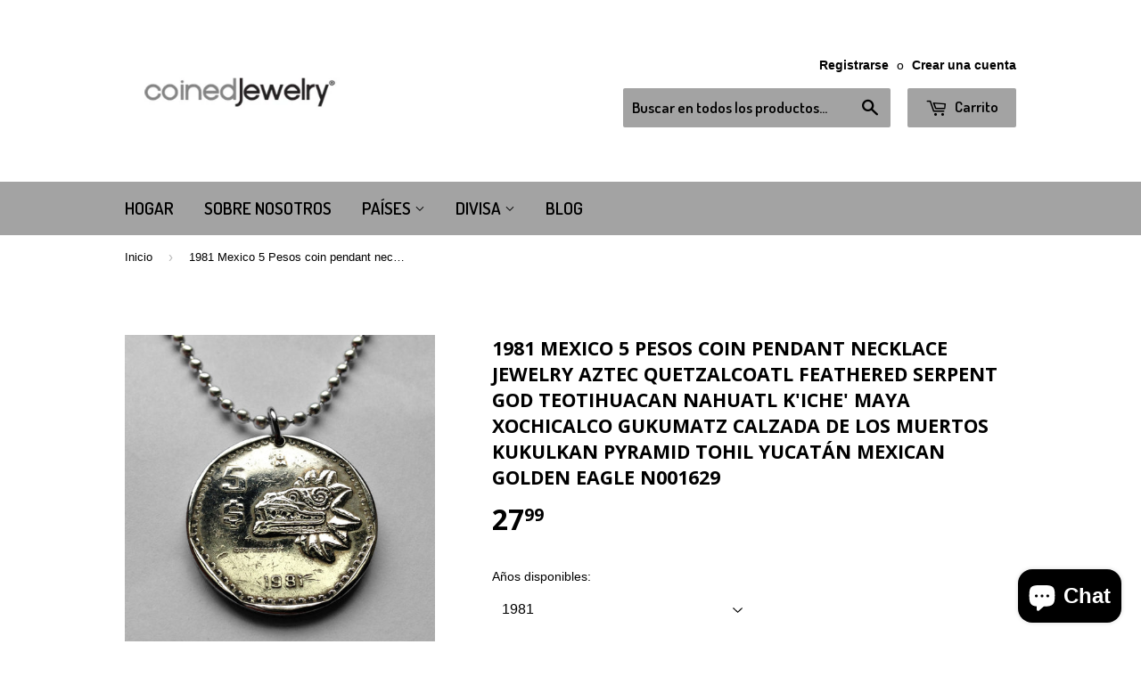

--- FILE ---
content_type: text/html; charset=utf-8
request_url: https://coinedjewelry.com/es/products/1980-mexico-5-pesos-coin-pendant-quetzalcoatl-feathered-serpent-aztec-calzada-de-los-muertos-kukulkan-pyramid-tohil-yucatan-eagle-n001629
body_size: 19895
content:
<!doctype html>
<!--[if lt IE 7]><html class="no-js lt-ie9 lt-ie8 lt-ie7" lang="en"> <![endif]-->
<!--[if IE 7]><html class="no-js lt-ie9 lt-ie8" lang="en"> <![endif]-->
<!--[if IE 8]><html class="no-js lt-ie9" lang="en"> <![endif]-->
<!--[if IE 9 ]><html class="ie9 no-js"> <![endif]-->
<!--[if (gt IE 9)|!(IE)]><!--> <html class="no-touch no-js"> <!--<![endif]-->
<head>

  <!-- Basic page needs ================================================== -->
  <meta charset="utf-8">
  <meta http-equiv="X-UA-Compatible" content="IE=edge,chrome=1">

  
  <link rel="shortcut icon" href="//coinedjewelry.com/cdn/shop/t/5/assets/favicon.png?v=72075685105540365481467526888" type="image/png" />
  

  <!-- Title and description ================================================== -->
  <title>
  1981 Mexico 5 Pesos coin pendant necklace jewelry Aztec Quetzalcoatl f &ndash; coinedJewelry®
  </title>


  
    <meta name="description" content="México 5 Pesos {1980-1985} 404S 24L80 DESTACANDO Anverso: Escultura azteca del dios serpiente emplumada Quetzalcóatl reverso: escudo nacional mexicano - águila con serpiente y cactus Rotulación: ESTADOS UNIDOS MEXICANOS Traducción: ESTADOS UNIDOS DE MEXICO Letras laterales: INDEPENDENCIA Y LIBERTAD Traducción: INDEPEND">
  

  <!-- Product meta ================================================== -->
  

  <meta property="og:type" content="product">
  <meta property="og:title" content="1981 Mexico 5 Pesos coin pendant necklace jewelry Aztec Quetzalcoatl feathered serpent god Teotihuacan Nahuatl K&#39;iche&#39; Maya Xochicalco Gukumatz calzada de los muertos Kukulkan pyramid Tohil Yucatán Mexican golden eagle n001629">
  <meta property="og:url" content="https://coinedjewelry.com/es/products/1980-mexico-5-pesos-coin-pendant-quetzalcoatl-feathered-serpent-aztec-calzada-de-los-muertos-kukulkan-pyramid-tohil-yucatan-eagle-n001629">
  
  <meta property="og:image" content="http://coinedjewelry.com/cdn/shop/products/il_fullxfull.1113899581_jwf3_1f04407b-e21b-488f-8aa2-21f7d48f2d26_1024x1024.jpg?v=1587186270">
  <meta property="og:image:secure_url" content="https://coinedjewelry.com/cdn/shop/products/il_fullxfull.1113899581_jwf3_1f04407b-e21b-488f-8aa2-21f7d48f2d26_1024x1024.jpg?v=1587186270">
  
  <meta property="og:image" content="http://coinedjewelry.com/cdn/shop/products/il_fullxfull.1113899577_7qcm_9daff7dd-6607-4382-a3ea-5d5e6d3cf1be_1024x1024.jpg?v=1742618203">
  <meta property="og:image:secure_url" content="https://coinedjewelry.com/cdn/shop/products/il_fullxfull.1113899577_7qcm_9daff7dd-6607-4382-a3ea-5d5e6d3cf1be_1024x1024.jpg?v=1742618203">
  
  <meta property="og:image" content="http://coinedjewelry.com/cdn/shop/products/il_fullxfull.1113899567_97ss_72215140-0584-4d78-b83f-3a1c911987fe_1024x1024.jpg?v=1742618203">
  <meta property="og:image:secure_url" content="https://coinedjewelry.com/cdn/shop/products/il_fullxfull.1113899567_97ss_72215140-0584-4d78-b83f-3a1c911987fe_1024x1024.jpg?v=1742618203">
  
  <meta property="og:price:amount" content="27.99">
  <meta property="og:price:currency" content="USD">


  
    <meta property="og:description" content="México 5 Pesos {1980-1985} 404S 24L80 DESTACANDO Anverso: Escultura azteca del dios serpiente emplumada Quetzalcóatl reverso: escudo nacional mexicano - águila con serpiente y cactus Rotulación: ESTADOS UNIDOS MEXICANOS Traducción: ESTADOS UNIDOS DE MEXICO Letras laterales: INDEPENDENCIA Y LIBERTAD Traducción: INDEPEND">
  

  <meta property="og:site_name" content="coinedJewelry®">

  


<meta name="twitter:card" content="summary">

  <meta name="twitter:site" content="@coinedJewelry">


  <meta name="twitter:card" content="product">
  <meta name="twitter:title" content="1981 Mexico 5 Pesos coin pendant necklace jewelry Aztec Quetzalcoatl feathered serpent god Teotihuacan Nahuatl K&#39;iche&#39; Maya Xochicalco Gukumatz calzada de los muertos Kukulkan pyramid Tohil Yucatán Mexican golden eagle n001629">
  <meta name="twitter:description" content=" México 5 Pesos {1980-1985} 404S 24L80

 DESTACANDO Anverso: Escultura azteca del dios serpiente emplumada Quetzalcóatl

 reverso: escudo nacional mexicano - águila con serpiente y cactus

 Rotulación: ESTADOS UNIDOS MEXICANOS Traducción: ESTADOS UNIDOS DE MEXICO

 Letras laterales: INDEPENDENCIA Y LIBERTAD Traducción: INDEPENDENCIA Y LIBERTAD

 • cantidad 1 • Moneda de cobre-níquel pulida desmonetizada {ya no está en circulación} • diámetro: 27,24 mm • Peso: 10,25 g

 ELIJA DEL MENÚ DESPLEGABLE • Cadena de bolas de acero inoxidable de 24&quot; {2,5 mm de grosor, peso ligero de 5 g} • sin cadena ni cordón • Llavero de acero inoxidable de 1-1/8&quot; con anillo de 30 mm {ver última foto}

 &amp;lt;por favor dame me gusta&amp;gt; facebook.com/coinedJewelry Instagram.com/coinedJewelry twitter.com/coinedJewelry pinterest.com/joyasconmonedas tumblr.com/blog/joyasconmonedas

 23/09/21 16/12/21 26/3/22Y 17/7/~25/7/22 años 29/8~30/8 18/10~19/10 27/11/22 6/26-30/23 años">
  <meta name="twitter:image" content="https://coinedjewelry.com/cdn/shop/products/il_fullxfull.1113899581_jwf3_1f04407b-e21b-488f-8aa2-21f7d48f2d26_large.jpg?v=1587186270">
  <meta name="twitter:image:width" content="480">
  <meta name="twitter:image:height" content="480">



  <!-- Helpers ================================================== -->
  <link rel="canonical" href="https://coinedjewelry.com/es/products/1980-mexico-5-pesos-coin-pendant-quetzalcoatl-feathered-serpent-aztec-calzada-de-los-muertos-kukulkan-pyramid-tohil-yucatan-eagle-n001629">
  <meta name="viewport" content="width=device-width,initial-scale=1">

  
  <!-- Ajaxify Cart Plugin ================================================== -->
  <link href="//coinedjewelry.com/cdn/shop/t/5/assets/ajaxify.scss.css?v=71980224215473691191467534305" rel="stylesheet" type="text/css" media="all" />
  

  <!-- CSS ================================================== -->
  <link href="//coinedjewelry.com/cdn/shop/t/5/assets/timber.scss.css?v=12648352683562878771740809300" rel="stylesheet" type="text/css" media="all" />
  

  
    
    
    <link href="//fonts.googleapis.com/css?family=Open+Sans:700" rel="stylesheet" type="text/css" media="all" />
  


  
    
    
    <link href="//fonts.googleapis.com/css?family=Dosis:600" rel="stylesheet" type="text/css" media="all" />
  



  <!-- Header hook for plugins ================================================== -->
  <script>window.performance && window.performance.mark && window.performance.mark('shopify.content_for_header.start');</script><meta name="google-site-verification" content="vA56PXrDL1F5rGe7LimbyUOuUfNRSMdPK1xFuEDvs80">
<meta id="shopify-digital-wallet" name="shopify-digital-wallet" content="/13705901/digital_wallets/dialog">
<meta name="shopify-checkout-api-token" content="e8bf35ce6b73d7170eda1cb976511c5a">
<meta id="in-context-paypal-metadata" data-shop-id="13705901" data-venmo-supported="false" data-environment="production" data-locale="es_ES" data-paypal-v4="true" data-currency="USD">
<link rel="alternate" hreflang="x-default" href="https://coinedjewelry.com/products/1980-mexico-5-pesos-coin-pendant-quetzalcoatl-feathered-serpent-aztec-calzada-de-los-muertos-kukulkan-pyramid-tohil-yucatan-eagle-n001629">
<link rel="alternate" hreflang="en" href="https://coinedjewelry.com/products/1980-mexico-5-pesos-coin-pendant-quetzalcoatl-feathered-serpent-aztec-calzada-de-los-muertos-kukulkan-pyramid-tohil-yucatan-eagle-n001629">
<link rel="alternate" hreflang="es" href="https://coinedjewelry.com/es/products/1980-mexico-5-pesos-coin-pendant-quetzalcoatl-feathered-serpent-aztec-calzada-de-los-muertos-kukulkan-pyramid-tohil-yucatan-eagle-n001629">
<link rel="alternate" hreflang="en-AU" href="https://coinedjewelry.com/en-au/products/1980-mexico-5-pesos-coin-pendant-quetzalcoatl-feathered-serpent-aztec-calzada-de-los-muertos-kukulkan-pyramid-tohil-yucatan-eagle-n001629">
<link rel="alternate" hreflang="en-CA" href="https://coinedjewelry.com/en-ca/products/1980-mexico-5-pesos-coin-pendant-quetzalcoatl-feathered-serpent-aztec-calzada-de-los-muertos-kukulkan-pyramid-tohil-yucatan-eagle-n001629">
<link rel="alternate" hreflang="fr-CA" href="https://coinedjewelry.com/fr-ca/products/1980-mexico-5-pesos-coin-pendant-quetzalcoatl-feathered-serpent-aztec-calzada-de-los-muertos-kukulkan-pyramid-tohil-yucatan-eagle-n001629">
<link rel="alternate" hreflang="en-IT" href="https://coinedjewelry.com/en-it/products/1980-mexico-5-pesos-coin-pendant-quetzalcoatl-feathered-serpent-aztec-calzada-de-los-muertos-kukulkan-pyramid-tohil-yucatan-eagle-n001629">
<link rel="alternate" hreflang="it-IT" href="https://coinedjewelry.com/it-it/products/1980-mexico-5-pesos-coin-pendant-quetzalcoatl-feathered-serpent-aztec-calzada-de-los-muertos-kukulkan-pyramid-tohil-yucatan-eagle-n001629">
<link rel="alternate" hreflang="en-SE" href="https://coinedjewelry.com/en-se/products/1980-mexico-5-pesos-coin-pendant-quetzalcoatl-feathered-serpent-aztec-calzada-de-los-muertos-kukulkan-pyramid-tohil-yucatan-eagle-n001629">
<link rel="alternate" hreflang="en-GB" href="https://coinedjewelry.com/en-gb/products/1980-mexico-5-pesos-coin-pendant-quetzalcoatl-feathered-serpent-aztec-calzada-de-los-muertos-kukulkan-pyramid-tohil-yucatan-eagle-n001629">
<link rel="alternate" hreflang="en-DE" href="https://coinedjewelry.com/en-de/products/1980-mexico-5-pesos-coin-pendant-quetzalcoatl-feathered-serpent-aztec-calzada-de-los-muertos-kukulkan-pyramid-tohil-yucatan-eagle-n001629">
<link rel="alternate" hreflang="de-DE" href="https://coinedjewelry.com/de-de/products/1980-mexico-5-pesos-coin-pendant-quetzalcoatl-feathered-serpent-aztec-calzada-de-los-muertos-kukulkan-pyramid-tohil-yucatan-eagle-n001629">
<link rel="alternate" hreflang="en-FR" href="https://coinedjewelry.com/en-fr/products/1980-mexico-5-pesos-coin-pendant-quetzalcoatl-feathered-serpent-aztec-calzada-de-los-muertos-kukulkan-pyramid-tohil-yucatan-eagle-n001629">
<link rel="alternate" hreflang="fr-FR" href="https://coinedjewelry.com/fr-fr/products/1980-mexico-5-pesos-coin-pendant-quetzalcoatl-feathered-serpent-aztec-calzada-de-los-muertos-kukulkan-pyramid-tohil-yucatan-eagle-n001629">
<link rel="alternate" hreflang="en-JP" href="https://coinedjewelry.com/en-jp/products/1980-mexico-5-pesos-coin-pendant-quetzalcoatl-feathered-serpent-aztec-calzada-de-los-muertos-kukulkan-pyramid-tohil-yucatan-eagle-n001629">
<link rel="alternate" hreflang="ja-JP" href="https://coinedjewelry.com/ja-jp/products/1980-mexico-5-pesos-coin-pendant-quetzalcoatl-feathered-serpent-aztec-calzada-de-los-muertos-kukulkan-pyramid-tohil-yucatan-eagle-n001629">
<link rel="alternate" hreflang="en-NZ" href="https://coinedjewelry.com/en-nz/products/1980-mexico-5-pesos-coin-pendant-quetzalcoatl-feathered-serpent-aztec-calzada-de-los-muertos-kukulkan-pyramid-tohil-yucatan-eagle-n001629">
<link rel="alternate" hreflang="en-SG" href="https://coinedjewelry.com/en-sg/products/1980-mexico-5-pesos-coin-pendant-quetzalcoatl-feathered-serpent-aztec-calzada-de-los-muertos-kukulkan-pyramid-tohil-yucatan-eagle-n001629">
<link rel="alternate" hreflang="en-NL" href="https://coinedjewelry.com/en-nl/products/1980-mexico-5-pesos-coin-pendant-quetzalcoatl-feathered-serpent-aztec-calzada-de-los-muertos-kukulkan-pyramid-tohil-yucatan-eagle-n001629">
<link rel="alternate" hreflang="nl-NL" href="https://coinedjewelry.com/nl-nl/products/1980-mexico-5-pesos-coin-pendant-quetzalcoatl-feathered-serpent-aztec-calzada-de-los-muertos-kukulkan-pyramid-tohil-yucatan-eagle-n001629">
<link rel="alternate" hreflang="en-CH" href="https://coinedjewelry.com/en-ch/products/1980-mexico-5-pesos-coin-pendant-quetzalcoatl-feathered-serpent-aztec-calzada-de-los-muertos-kukulkan-pyramid-tohil-yucatan-eagle-n001629">
<link rel="alternate" hreflang="de-CH" href="https://coinedjewelry.com/de-ch/products/1980-mexico-5-pesos-coin-pendant-quetzalcoatl-feathered-serpent-aztec-calzada-de-los-muertos-kukulkan-pyramid-tohil-yucatan-eagle-n001629">
<link rel="alternate" hreflang="en-HK" href="https://coinedjewelry.com/en-hk/products/1980-mexico-5-pesos-coin-pendant-quetzalcoatl-feathered-serpent-aztec-calzada-de-los-muertos-kukulkan-pyramid-tohil-yucatan-eagle-n001629">
<link rel="alternate" hreflang="zh-Hans-HK" href="https://coinedjewelry.com/zh-hk/products/1980-mexico-5-pesos-coin-pendant-quetzalcoatl-feathered-serpent-aztec-calzada-de-los-muertos-kukulkan-pyramid-tohil-yucatan-eagle-n001629">
<link rel="alternate" type="application/json+oembed" href="https://coinedjewelry.com/es/products/1980-mexico-5-pesos-coin-pendant-quetzalcoatl-feathered-serpent-aztec-calzada-de-los-muertos-kukulkan-pyramid-tohil-yucatan-eagle-n001629.oembed">
<script async="async" src="/checkouts/internal/preloads.js?locale=es-US"></script>
<link rel="preconnect" href="https://shop.app" crossorigin="anonymous">
<script async="async" src="https://shop.app/checkouts/internal/preloads.js?locale=es-US&shop_id=13705901" crossorigin="anonymous"></script>
<script id="apple-pay-shop-capabilities" type="application/json">{"shopId":13705901,"countryCode":"US","currencyCode":"USD","merchantCapabilities":["supports3DS"],"merchantId":"gid:\/\/shopify\/Shop\/13705901","merchantName":"coinedJewelry®","requiredBillingContactFields":["postalAddress","email"],"requiredShippingContactFields":["postalAddress","email"],"shippingType":"shipping","supportedNetworks":["visa","masterCard","amex","discover","elo","jcb"],"total":{"type":"pending","label":"coinedJewelry®","amount":"1.00"},"shopifyPaymentsEnabled":true,"supportsSubscriptions":true}</script>
<script id="shopify-features" type="application/json">{"accessToken":"e8bf35ce6b73d7170eda1cb976511c5a","betas":["rich-media-storefront-analytics"],"domain":"coinedjewelry.com","predictiveSearch":true,"shopId":13705901,"locale":"es"}</script>
<script>var Shopify = Shopify || {};
Shopify.shop = "coinedjewelry.myshopify.com";
Shopify.locale = "es";
Shopify.currency = {"active":"USD","rate":"1.0"};
Shopify.country = "US";
Shopify.theme = {"name":"Supply","id":139746759,"schema_name":null,"schema_version":null,"theme_store_id":679,"role":"main"};
Shopify.theme.handle = "null";
Shopify.theme.style = {"id":null,"handle":null};
Shopify.cdnHost = "coinedjewelry.com/cdn";
Shopify.routes = Shopify.routes || {};
Shopify.routes.root = "/es/";</script>
<script type="module">!function(o){(o.Shopify=o.Shopify||{}).modules=!0}(window);</script>
<script>!function(o){function n(){var o=[];function n(){o.push(Array.prototype.slice.apply(arguments))}return n.q=o,n}var t=o.Shopify=o.Shopify||{};t.loadFeatures=n(),t.autoloadFeatures=n()}(window);</script>
<script>
  window.ShopifyPay = window.ShopifyPay || {};
  window.ShopifyPay.apiHost = "shop.app\/pay";
  window.ShopifyPay.redirectState = null;
</script>
<script id="shop-js-analytics" type="application/json">{"pageType":"product"}</script>
<script defer="defer" async type="module" src="//coinedjewelry.com/cdn/shopifycloud/shop-js/modules/v2/client.init-shop-cart-sync_2Gr3Q33f.es.esm.js"></script>
<script defer="defer" async type="module" src="//coinedjewelry.com/cdn/shopifycloud/shop-js/modules/v2/chunk.common_noJfOIa7.esm.js"></script>
<script defer="defer" async type="module" src="//coinedjewelry.com/cdn/shopifycloud/shop-js/modules/v2/chunk.modal_Deo2FJQo.esm.js"></script>
<script type="module">
  await import("//coinedjewelry.com/cdn/shopifycloud/shop-js/modules/v2/client.init-shop-cart-sync_2Gr3Q33f.es.esm.js");
await import("//coinedjewelry.com/cdn/shopifycloud/shop-js/modules/v2/chunk.common_noJfOIa7.esm.js");
await import("//coinedjewelry.com/cdn/shopifycloud/shop-js/modules/v2/chunk.modal_Deo2FJQo.esm.js");

  window.Shopify.SignInWithShop?.initShopCartSync?.({"fedCMEnabled":true,"windoidEnabled":true});

</script>
<script>
  window.Shopify = window.Shopify || {};
  if (!window.Shopify.featureAssets) window.Shopify.featureAssets = {};
  window.Shopify.featureAssets['shop-js'] = {"shop-cart-sync":["modules/v2/client.shop-cart-sync_CLKquFP5.es.esm.js","modules/v2/chunk.common_noJfOIa7.esm.js","modules/v2/chunk.modal_Deo2FJQo.esm.js"],"init-fed-cm":["modules/v2/client.init-fed-cm_UIHl99eI.es.esm.js","modules/v2/chunk.common_noJfOIa7.esm.js","modules/v2/chunk.modal_Deo2FJQo.esm.js"],"shop-cash-offers":["modules/v2/client.shop-cash-offers_CmfU17z0.es.esm.js","modules/v2/chunk.common_noJfOIa7.esm.js","modules/v2/chunk.modal_Deo2FJQo.esm.js"],"shop-login-button":["modules/v2/client.shop-login-button_TNcmr2ON.es.esm.js","modules/v2/chunk.common_noJfOIa7.esm.js","modules/v2/chunk.modal_Deo2FJQo.esm.js"],"pay-button":["modules/v2/client.pay-button_Bev6HBFS.es.esm.js","modules/v2/chunk.common_noJfOIa7.esm.js","modules/v2/chunk.modal_Deo2FJQo.esm.js"],"shop-button":["modules/v2/client.shop-button_D1FAYBb2.es.esm.js","modules/v2/chunk.common_noJfOIa7.esm.js","modules/v2/chunk.modal_Deo2FJQo.esm.js"],"avatar":["modules/v2/client.avatar_BTnouDA3.es.esm.js"],"init-windoid":["modules/v2/client.init-windoid_DEZXpPDW.es.esm.js","modules/v2/chunk.common_noJfOIa7.esm.js","modules/v2/chunk.modal_Deo2FJQo.esm.js"],"init-shop-for-new-customer-accounts":["modules/v2/client.init-shop-for-new-customer-accounts_BplbpZyb.es.esm.js","modules/v2/client.shop-login-button_TNcmr2ON.es.esm.js","modules/v2/chunk.common_noJfOIa7.esm.js","modules/v2/chunk.modal_Deo2FJQo.esm.js"],"init-shop-email-lookup-coordinator":["modules/v2/client.init-shop-email-lookup-coordinator_HqkMc84a.es.esm.js","modules/v2/chunk.common_noJfOIa7.esm.js","modules/v2/chunk.modal_Deo2FJQo.esm.js"],"init-shop-cart-sync":["modules/v2/client.init-shop-cart-sync_2Gr3Q33f.es.esm.js","modules/v2/chunk.common_noJfOIa7.esm.js","modules/v2/chunk.modal_Deo2FJQo.esm.js"],"shop-toast-manager":["modules/v2/client.shop-toast-manager_SugAQS8a.es.esm.js","modules/v2/chunk.common_noJfOIa7.esm.js","modules/v2/chunk.modal_Deo2FJQo.esm.js"],"init-customer-accounts":["modules/v2/client.init-customer-accounts_fxIyJgvX.es.esm.js","modules/v2/client.shop-login-button_TNcmr2ON.es.esm.js","modules/v2/chunk.common_noJfOIa7.esm.js","modules/v2/chunk.modal_Deo2FJQo.esm.js"],"init-customer-accounts-sign-up":["modules/v2/client.init-customer-accounts-sign-up_DnItKKRk.es.esm.js","modules/v2/client.shop-login-button_TNcmr2ON.es.esm.js","modules/v2/chunk.common_noJfOIa7.esm.js","modules/v2/chunk.modal_Deo2FJQo.esm.js"],"shop-follow-button":["modules/v2/client.shop-follow-button_Bfwbpk3m.es.esm.js","modules/v2/chunk.common_noJfOIa7.esm.js","modules/v2/chunk.modal_Deo2FJQo.esm.js"],"checkout-modal":["modules/v2/client.checkout-modal_BA6xEtNy.es.esm.js","modules/v2/chunk.common_noJfOIa7.esm.js","modules/v2/chunk.modal_Deo2FJQo.esm.js"],"shop-login":["modules/v2/client.shop-login_D2RP8Rbe.es.esm.js","modules/v2/chunk.common_noJfOIa7.esm.js","modules/v2/chunk.modal_Deo2FJQo.esm.js"],"lead-capture":["modules/v2/client.lead-capture_Dq1M6aah.es.esm.js","modules/v2/chunk.common_noJfOIa7.esm.js","modules/v2/chunk.modal_Deo2FJQo.esm.js"],"payment-terms":["modules/v2/client.payment-terms_DYWUeaxY.es.esm.js","modules/v2/chunk.common_noJfOIa7.esm.js","modules/v2/chunk.modal_Deo2FJQo.esm.js"]};
</script>
<script id="__st">var __st={"a":13705901,"offset":-18000,"reqid":"85c602c4-9eb3-4cab-a562-d4f27e2d54c4-1769039594","pageurl":"coinedjewelry.com\/es\/products\/1980-mexico-5-pesos-coin-pendant-quetzalcoatl-feathered-serpent-aztec-calzada-de-los-muertos-kukulkan-pyramid-tohil-yucatan-eagle-n001629","u":"8a7fb7840d94","p":"product","rtyp":"product","rid":4581092360263};</script>
<script>window.ShopifyPaypalV4VisibilityTracking = true;</script>
<script id="captcha-bootstrap">!function(){'use strict';const t='contact',e='account',n='new_comment',o=[[t,t],['blogs',n],['comments',n],[t,'customer']],c=[[e,'customer_login'],[e,'guest_login'],[e,'recover_customer_password'],[e,'create_customer']],r=t=>t.map((([t,e])=>`form[action*='/${t}']:not([data-nocaptcha='true']) input[name='form_type'][value='${e}']`)).join(','),a=t=>()=>t?[...document.querySelectorAll(t)].map((t=>t.form)):[];function s(){const t=[...o],e=r(t);return a(e)}const i='password',u='form_key',d=['recaptcha-v3-token','g-recaptcha-response','h-captcha-response',i],f=()=>{try{return window.sessionStorage}catch{return}},m='__shopify_v',_=t=>t.elements[u];function p(t,e,n=!1){try{const o=window.sessionStorage,c=JSON.parse(o.getItem(e)),{data:r}=function(t){const{data:e,action:n}=t;return t[m]||n?{data:e,action:n}:{data:t,action:n}}(c);for(const[e,n]of Object.entries(r))t.elements[e]&&(t.elements[e].value=n);n&&o.removeItem(e)}catch(o){console.error('form repopulation failed',{error:o})}}const l='form_type',E='cptcha';function T(t){t.dataset[E]=!0}const w=window,h=w.document,L='Shopify',v='ce_forms',y='captcha';let A=!1;((t,e)=>{const n=(g='f06e6c50-85a8-45c8-87d0-21a2b65856fe',I='https://cdn.shopify.com/shopifycloud/storefront-forms-hcaptcha/ce_storefront_forms_captcha_hcaptcha.v1.5.2.iife.js',D={infoText:'Protegido por hCaptcha',privacyText:'Privacidad',termsText:'Términos'},(t,e,n)=>{const o=w[L][v],c=o.bindForm;if(c)return c(t,g,e,D).then(n);var r;o.q.push([[t,g,e,D],n]),r=I,A||(h.body.append(Object.assign(h.createElement('script'),{id:'captcha-provider',async:!0,src:r})),A=!0)});var g,I,D;w[L]=w[L]||{},w[L][v]=w[L][v]||{},w[L][v].q=[],w[L][y]=w[L][y]||{},w[L][y].protect=function(t,e){n(t,void 0,e),T(t)},Object.freeze(w[L][y]),function(t,e,n,w,h,L){const[v,y,A,g]=function(t,e,n){const i=e?o:[],u=t?c:[],d=[...i,...u],f=r(d),m=r(i),_=r(d.filter((([t,e])=>n.includes(e))));return[a(f),a(m),a(_),s()]}(w,h,L),I=t=>{const e=t.target;return e instanceof HTMLFormElement?e:e&&e.form},D=t=>v().includes(t);t.addEventListener('submit',(t=>{const e=I(t);if(!e)return;const n=D(e)&&!e.dataset.hcaptchaBound&&!e.dataset.recaptchaBound,o=_(e),c=g().includes(e)&&(!o||!o.value);(n||c)&&t.preventDefault(),c&&!n&&(function(t){try{if(!f())return;!function(t){const e=f();if(!e)return;const n=_(t);if(!n)return;const o=n.value;o&&e.removeItem(o)}(t);const e=Array.from(Array(32),(()=>Math.random().toString(36)[2])).join('');!function(t,e){_(t)||t.append(Object.assign(document.createElement('input'),{type:'hidden',name:u})),t.elements[u].value=e}(t,e),function(t,e){const n=f();if(!n)return;const o=[...t.querySelectorAll(`input[type='${i}']`)].map((({name:t})=>t)),c=[...d,...o],r={};for(const[a,s]of new FormData(t).entries())c.includes(a)||(r[a]=s);n.setItem(e,JSON.stringify({[m]:1,action:t.action,data:r}))}(t,e)}catch(e){console.error('failed to persist form',e)}}(e),e.submit())}));const S=(t,e)=>{t&&!t.dataset[E]&&(n(t,e.some((e=>e===t))),T(t))};for(const o of['focusin','change'])t.addEventListener(o,(t=>{const e=I(t);D(e)&&S(e,y())}));const B=e.get('form_key'),M=e.get(l),P=B&&M;t.addEventListener('DOMContentLoaded',(()=>{const t=y();if(P)for(const e of t)e.elements[l].value===M&&p(e,B);[...new Set([...A(),...v().filter((t=>'true'===t.dataset.shopifyCaptcha))])].forEach((e=>S(e,t)))}))}(h,new URLSearchParams(w.location.search),n,t,e,['guest_login'])})(!0,!0)}();</script>
<script integrity="sha256-4kQ18oKyAcykRKYeNunJcIwy7WH5gtpwJnB7kiuLZ1E=" data-source-attribution="shopify.loadfeatures" defer="defer" src="//coinedjewelry.com/cdn/shopifycloud/storefront/assets/storefront/load_feature-a0a9edcb.js" crossorigin="anonymous"></script>
<script crossorigin="anonymous" defer="defer" src="//coinedjewelry.com/cdn/shopifycloud/storefront/assets/shopify_pay/storefront-65b4c6d7.js?v=20250812"></script>
<script data-source-attribution="shopify.dynamic_checkout.dynamic.init">var Shopify=Shopify||{};Shopify.PaymentButton=Shopify.PaymentButton||{isStorefrontPortableWallets:!0,init:function(){window.Shopify.PaymentButton.init=function(){};var t=document.createElement("script");t.src="https://coinedjewelry.com/cdn/shopifycloud/portable-wallets/latest/portable-wallets.es.js",t.type="module",document.head.appendChild(t)}};
</script>
<script data-source-attribution="shopify.dynamic_checkout.buyer_consent">
  function portableWalletsHideBuyerConsent(e){var t=document.getElementById("shopify-buyer-consent"),n=document.getElementById("shopify-subscription-policy-button");t&&n&&(t.classList.add("hidden"),t.setAttribute("aria-hidden","true"),n.removeEventListener("click",e))}function portableWalletsShowBuyerConsent(e){var t=document.getElementById("shopify-buyer-consent"),n=document.getElementById("shopify-subscription-policy-button");t&&n&&(t.classList.remove("hidden"),t.removeAttribute("aria-hidden"),n.addEventListener("click",e))}window.Shopify?.PaymentButton&&(window.Shopify.PaymentButton.hideBuyerConsent=portableWalletsHideBuyerConsent,window.Shopify.PaymentButton.showBuyerConsent=portableWalletsShowBuyerConsent);
</script>
<script data-source-attribution="shopify.dynamic_checkout.cart.bootstrap">document.addEventListener("DOMContentLoaded",(function(){function t(){return document.querySelector("shopify-accelerated-checkout-cart, shopify-accelerated-checkout")}if(t())Shopify.PaymentButton.init();else{new MutationObserver((function(e,n){t()&&(Shopify.PaymentButton.init(),n.disconnect())})).observe(document.body,{childList:!0,subtree:!0})}}));
</script>
<script id='scb4127' type='text/javascript' async='' src='https://coinedjewelry.com/cdn/shopifycloud/privacy-banner/storefront-banner.js'></script><link id="shopify-accelerated-checkout-styles" rel="stylesheet" media="screen" href="https://coinedjewelry.com/cdn/shopifycloud/portable-wallets/latest/accelerated-checkout-backwards-compat.css" crossorigin="anonymous">
<style id="shopify-accelerated-checkout-cart">
        #shopify-buyer-consent {
  margin-top: 1em;
  display: inline-block;
  width: 100%;
}

#shopify-buyer-consent.hidden {
  display: none;
}

#shopify-subscription-policy-button {
  background: none;
  border: none;
  padding: 0;
  text-decoration: underline;
  font-size: inherit;
  cursor: pointer;
}

#shopify-subscription-policy-button::before {
  box-shadow: none;
}

      </style>

<script>window.performance && window.performance.mark && window.performance.mark('shopify.content_for_header.end');</script>

  

<!--[if lt IE 9]>
<script src="//cdnjs.cloudflare.com/ajax/libs/html5shiv/3.7.2/html5shiv.min.js" type="text/javascript"></script>
<script src="//coinedjewelry.com/cdn/shop/t/5/assets/respond.min.js?v=52248677837542619231467526719" type="text/javascript"></script>
<link href="//coinedjewelry.com/cdn/shop/t/5/assets/respond-proxy.html" id="respond-proxy" rel="respond-proxy" />
<link href="//coinedjewelry.com/search?q=8bf4f8d35d3b33cecf26b711ed838680" id="respond-redirect" rel="respond-redirect" />
<script src="//coinedjewelry.com/search?q=8bf4f8d35d3b33cecf26b711ed838680" type="text/javascript"></script>
<![endif]-->
<!--[if (lte IE 9) ]><script src="//coinedjewelry.com/cdn/shop/t/5/assets/match-media.min.js?v=159635276924582161481467526718" type="text/javascript"></script><![endif]-->


  
  

  <script src="//ajax.googleapis.com/ajax/libs/jquery/1.11.0/jquery.min.js" type="text/javascript"></script>
  <script src="//coinedjewelry.com/cdn/shop/t/5/assets/modernizr.min.js?v=26620055551102246001467526718" type="text/javascript"></script>

<script src="https://cdn.shopify.com/extensions/e8878072-2f6b-4e89-8082-94b04320908d/inbox-1254/assets/inbox-chat-loader.js" type="text/javascript" defer="defer"></script>
<link href="https://monorail-edge.shopifysvc.com" rel="dns-prefetch">
<script>(function(){if ("sendBeacon" in navigator && "performance" in window) {try {var session_token_from_headers = performance.getEntriesByType('navigation')[0].serverTiming.find(x => x.name == '_s').description;} catch {var session_token_from_headers = undefined;}var session_cookie_matches = document.cookie.match(/_shopify_s=([^;]*)/);var session_token_from_cookie = session_cookie_matches && session_cookie_matches.length === 2 ? session_cookie_matches[1] : "";var session_token = session_token_from_headers || session_token_from_cookie || "";function handle_abandonment_event(e) {var entries = performance.getEntries().filter(function(entry) {return /monorail-edge.shopifysvc.com/.test(entry.name);});if (!window.abandonment_tracked && entries.length === 0) {window.abandonment_tracked = true;var currentMs = Date.now();var navigation_start = performance.timing.navigationStart;var payload = {shop_id: 13705901,url: window.location.href,navigation_start,duration: currentMs - navigation_start,session_token,page_type: "product"};window.navigator.sendBeacon("https://monorail-edge.shopifysvc.com/v1/produce", JSON.stringify({schema_id: "online_store_buyer_site_abandonment/1.1",payload: payload,metadata: {event_created_at_ms: currentMs,event_sent_at_ms: currentMs}}));}}window.addEventListener('pagehide', handle_abandonment_event);}}());</script>
<script id="web-pixels-manager-setup">(function e(e,d,r,n,o){if(void 0===o&&(o={}),!Boolean(null===(a=null===(i=window.Shopify)||void 0===i?void 0:i.analytics)||void 0===a?void 0:a.replayQueue)){var i,a;window.Shopify=window.Shopify||{};var t=window.Shopify;t.analytics=t.analytics||{};var s=t.analytics;s.replayQueue=[],s.publish=function(e,d,r){return s.replayQueue.push([e,d,r]),!0};try{self.performance.mark("wpm:start")}catch(e){}var l=function(){var e={modern:/Edge?\/(1{2}[4-9]|1[2-9]\d|[2-9]\d{2}|\d{4,})\.\d+(\.\d+|)|Firefox\/(1{2}[4-9]|1[2-9]\d|[2-9]\d{2}|\d{4,})\.\d+(\.\d+|)|Chrom(ium|e)\/(9{2}|\d{3,})\.\d+(\.\d+|)|(Maci|X1{2}).+ Version\/(15\.\d+|(1[6-9]|[2-9]\d|\d{3,})\.\d+)([,.]\d+|)( \(\w+\)|)( Mobile\/\w+|) Safari\/|Chrome.+OPR\/(9{2}|\d{3,})\.\d+\.\d+|(CPU[ +]OS|iPhone[ +]OS|CPU[ +]iPhone|CPU IPhone OS|CPU iPad OS)[ +]+(15[._]\d+|(1[6-9]|[2-9]\d|\d{3,})[._]\d+)([._]\d+|)|Android:?[ /-](13[3-9]|1[4-9]\d|[2-9]\d{2}|\d{4,})(\.\d+|)(\.\d+|)|Android.+Firefox\/(13[5-9]|1[4-9]\d|[2-9]\d{2}|\d{4,})\.\d+(\.\d+|)|Android.+Chrom(ium|e)\/(13[3-9]|1[4-9]\d|[2-9]\d{2}|\d{4,})\.\d+(\.\d+|)|SamsungBrowser\/([2-9]\d|\d{3,})\.\d+/,legacy:/Edge?\/(1[6-9]|[2-9]\d|\d{3,})\.\d+(\.\d+|)|Firefox\/(5[4-9]|[6-9]\d|\d{3,})\.\d+(\.\d+|)|Chrom(ium|e)\/(5[1-9]|[6-9]\d|\d{3,})\.\d+(\.\d+|)([\d.]+$|.*Safari\/(?![\d.]+ Edge\/[\d.]+$))|(Maci|X1{2}).+ Version\/(10\.\d+|(1[1-9]|[2-9]\d|\d{3,})\.\d+)([,.]\d+|)( \(\w+\)|)( Mobile\/\w+|) Safari\/|Chrome.+OPR\/(3[89]|[4-9]\d|\d{3,})\.\d+\.\d+|(CPU[ +]OS|iPhone[ +]OS|CPU[ +]iPhone|CPU IPhone OS|CPU iPad OS)[ +]+(10[._]\d+|(1[1-9]|[2-9]\d|\d{3,})[._]\d+)([._]\d+|)|Android:?[ /-](13[3-9]|1[4-9]\d|[2-9]\d{2}|\d{4,})(\.\d+|)(\.\d+|)|Mobile Safari.+OPR\/([89]\d|\d{3,})\.\d+\.\d+|Android.+Firefox\/(13[5-9]|1[4-9]\d|[2-9]\d{2}|\d{4,})\.\d+(\.\d+|)|Android.+Chrom(ium|e)\/(13[3-9]|1[4-9]\d|[2-9]\d{2}|\d{4,})\.\d+(\.\d+|)|Android.+(UC? ?Browser|UCWEB|U3)[ /]?(15\.([5-9]|\d{2,})|(1[6-9]|[2-9]\d|\d{3,})\.\d+)\.\d+|SamsungBrowser\/(5\.\d+|([6-9]|\d{2,})\.\d+)|Android.+MQ{2}Browser\/(14(\.(9|\d{2,})|)|(1[5-9]|[2-9]\d|\d{3,})(\.\d+|))(\.\d+|)|K[Aa][Ii]OS\/(3\.\d+|([4-9]|\d{2,})\.\d+)(\.\d+|)/},d=e.modern,r=e.legacy,n=navigator.userAgent;return n.match(d)?"modern":n.match(r)?"legacy":"unknown"}(),u="modern"===l?"modern":"legacy",c=(null!=n?n:{modern:"",legacy:""})[u],f=function(e){return[e.baseUrl,"/wpm","/b",e.hashVersion,"modern"===e.buildTarget?"m":"l",".js"].join("")}({baseUrl:d,hashVersion:r,buildTarget:u}),m=function(e){var d=e.version,r=e.bundleTarget,n=e.surface,o=e.pageUrl,i=e.monorailEndpoint;return{emit:function(e){var a=e.status,t=e.errorMsg,s=(new Date).getTime(),l=JSON.stringify({metadata:{event_sent_at_ms:s},events:[{schema_id:"web_pixels_manager_load/3.1",payload:{version:d,bundle_target:r,page_url:o,status:a,surface:n,error_msg:t},metadata:{event_created_at_ms:s}}]});if(!i)return console&&console.warn&&console.warn("[Web Pixels Manager] No Monorail endpoint provided, skipping logging."),!1;try{return self.navigator.sendBeacon.bind(self.navigator)(i,l)}catch(e){}var u=new XMLHttpRequest;try{return u.open("POST",i,!0),u.setRequestHeader("Content-Type","text/plain"),u.send(l),!0}catch(e){return console&&console.warn&&console.warn("[Web Pixels Manager] Got an unhandled error while logging to Monorail."),!1}}}}({version:r,bundleTarget:l,surface:e.surface,pageUrl:self.location.href,monorailEndpoint:e.monorailEndpoint});try{o.browserTarget=l,function(e){var d=e.src,r=e.async,n=void 0===r||r,o=e.onload,i=e.onerror,a=e.sri,t=e.scriptDataAttributes,s=void 0===t?{}:t,l=document.createElement("script"),u=document.querySelector("head"),c=document.querySelector("body");if(l.async=n,l.src=d,a&&(l.integrity=a,l.crossOrigin="anonymous"),s)for(var f in s)if(Object.prototype.hasOwnProperty.call(s,f))try{l.dataset[f]=s[f]}catch(e){}if(o&&l.addEventListener("load",o),i&&l.addEventListener("error",i),u)u.appendChild(l);else{if(!c)throw new Error("Did not find a head or body element to append the script");c.appendChild(l)}}({src:f,async:!0,onload:function(){if(!function(){var e,d;return Boolean(null===(d=null===(e=window.Shopify)||void 0===e?void 0:e.analytics)||void 0===d?void 0:d.initialized)}()){var d=window.webPixelsManager.init(e)||void 0;if(d){var r=window.Shopify.analytics;r.replayQueue.forEach((function(e){var r=e[0],n=e[1],o=e[2];d.publishCustomEvent(r,n,o)})),r.replayQueue=[],r.publish=d.publishCustomEvent,r.visitor=d.visitor,r.initialized=!0}}},onerror:function(){return m.emit({status:"failed",errorMsg:"".concat(f," has failed to load")})},sri:function(e){var d=/^sha384-[A-Za-z0-9+/=]+$/;return"string"==typeof e&&d.test(e)}(c)?c:"",scriptDataAttributes:o}),m.emit({status:"loading"})}catch(e){m.emit({status:"failed",errorMsg:(null==e?void 0:e.message)||"Unknown error"})}}})({shopId: 13705901,storefrontBaseUrl: "https://coinedjewelry.com",extensionsBaseUrl: "https://extensions.shopifycdn.com/cdn/shopifycloud/web-pixels-manager",monorailEndpoint: "https://monorail-edge.shopifysvc.com/unstable/produce_batch",surface: "storefront-renderer",enabledBetaFlags: ["2dca8a86"],webPixelsConfigList: [{"id":"788332823","configuration":"{\"config\":\"{\\\"pixel_id\\\":\\\"G-RKVXSM6JZQ\\\",\\\"target_country\\\":\\\"US\\\",\\\"gtag_events\\\":[{\\\"type\\\":\\\"search\\\",\\\"action_label\\\":[\\\"G-RKVXSM6JZQ\\\",\\\"AW-881628363\\\/7ag9CJzO2IoBEMupsqQD\\\"]},{\\\"type\\\":\\\"begin_checkout\\\",\\\"action_label\\\":[\\\"G-RKVXSM6JZQ\\\",\\\"AW-881628363\\\/raWNCJnO2IoBEMupsqQD\\\"]},{\\\"type\\\":\\\"view_item\\\",\\\"action_label\\\":[\\\"G-RKVXSM6JZQ\\\",\\\"AW-881628363\\\/eBLbCJPO2IoBEMupsqQD\\\",\\\"MC-T0P6ZLK5S3\\\"]},{\\\"type\\\":\\\"purchase\\\",\\\"action_label\\\":[\\\"G-RKVXSM6JZQ\\\",\\\"AW-881628363\\\/ixEfCJDO2IoBEMupsqQD\\\",\\\"MC-T0P6ZLK5S3\\\"]},{\\\"type\\\":\\\"page_view\\\",\\\"action_label\\\":[\\\"G-RKVXSM6JZQ\\\",\\\"AW-881628363\\\/jFgsCI3O2IoBEMupsqQD\\\",\\\"MC-T0P6ZLK5S3\\\"]},{\\\"type\\\":\\\"add_payment_info\\\",\\\"action_label\\\":[\\\"G-RKVXSM6JZQ\\\",\\\"AW-881628363\\\/E-hqCJ_O2IoBEMupsqQD\\\"]},{\\\"type\\\":\\\"add_to_cart\\\",\\\"action_label\\\":[\\\"G-RKVXSM6JZQ\\\",\\\"AW-881628363\\\/bPdJCJbO2IoBEMupsqQD\\\"]}],\\\"enable_monitoring_mode\\\":false}\"}","eventPayloadVersion":"v1","runtimeContext":"OPEN","scriptVersion":"b2a88bafab3e21179ed38636efcd8a93","type":"APP","apiClientId":1780363,"privacyPurposes":[],"dataSharingAdjustments":{"protectedCustomerApprovalScopes":["read_customer_address","read_customer_email","read_customer_name","read_customer_personal_data","read_customer_phone"]}},{"id":"251330839","configuration":"{\"pixel_id\":\"257526108744175\",\"pixel_type\":\"facebook_pixel\",\"metaapp_system_user_token\":\"-\"}","eventPayloadVersion":"v1","runtimeContext":"OPEN","scriptVersion":"ca16bc87fe92b6042fbaa3acc2fbdaa6","type":"APP","apiClientId":2329312,"privacyPurposes":["ANALYTICS","MARKETING","SALE_OF_DATA"],"dataSharingAdjustments":{"protectedCustomerApprovalScopes":["read_customer_address","read_customer_email","read_customer_name","read_customer_personal_data","read_customer_phone"]}},{"id":"216236311","configuration":"{\"tagID\":\"2612709022806\"}","eventPayloadVersion":"v1","runtimeContext":"STRICT","scriptVersion":"18031546ee651571ed29edbe71a3550b","type":"APP","apiClientId":3009811,"privacyPurposes":["ANALYTICS","MARKETING","SALE_OF_DATA"],"dataSharingAdjustments":{"protectedCustomerApprovalScopes":["read_customer_address","read_customer_email","read_customer_name","read_customer_personal_data","read_customer_phone"]}},{"id":"shopify-app-pixel","configuration":"{}","eventPayloadVersion":"v1","runtimeContext":"STRICT","scriptVersion":"0450","apiClientId":"shopify-pixel","type":"APP","privacyPurposes":["ANALYTICS","MARKETING"]},{"id":"shopify-custom-pixel","eventPayloadVersion":"v1","runtimeContext":"LAX","scriptVersion":"0450","apiClientId":"shopify-pixel","type":"CUSTOM","privacyPurposes":["ANALYTICS","MARKETING"]}],isMerchantRequest: false,initData: {"shop":{"name":"coinedJewelry®","paymentSettings":{"currencyCode":"USD"},"myshopifyDomain":"coinedjewelry.myshopify.com","countryCode":"US","storefrontUrl":"https:\/\/coinedjewelry.com\/es"},"customer":null,"cart":null,"checkout":null,"productVariants":[{"price":{"amount":27.99,"currencyCode":"USD"},"product":{"title":"1981 Mexico 5 Pesos coin pendant necklace jewelry Aztec Quetzalcoatl feathered serpent god Teotihuacan Nahuatl K'iche' Maya Xochicalco Gukumatz calzada de los muertos Kukulkan pyramid Tohil Yucatán Mexican golden eagle n001629","vendor":"Arturo Claros","id":"4581092360263","untranslatedTitle":"1981 Mexico 5 Pesos coin pendant necklace jewelry Aztec Quetzalcoatl feathered serpent god Teotihuacan Nahuatl K'iche' Maya Xochicalco Gukumatz calzada de los muertos Kukulkan pyramid Tohil Yucatán Mexican golden eagle n001629","url":"\/es\/products\/1980-mexico-5-pesos-coin-pendant-quetzalcoatl-feathered-serpent-aztec-calzada-de-los-muertos-kukulkan-pyramid-tohil-yucatan-eagle-n001629","type":""},"id":"32071133593671","image":{"src":"\/\/coinedjewelry.com\/cdn\/shop\/products\/il_fullxfull.1113899581_jwf3_1f04407b-e21b-488f-8aa2-21f7d48f2d26.jpg?v=1587186270"},"sku":"","title":"1980 \/ Cadena de bolas de acero inoxidable de 24\"","untranslatedTitle":"1981 \/ 24\" stainless steel ball chain"},{"price":{"amount":27.99,"currencyCode":"USD"},"product":{"title":"1981 Mexico 5 Pesos coin pendant necklace jewelry Aztec Quetzalcoatl feathered serpent god Teotihuacan Nahuatl K'iche' Maya Xochicalco Gukumatz calzada de los muertos Kukulkan pyramid Tohil Yucatán Mexican golden eagle n001629","vendor":"Arturo Claros","id":"4581092360263","untranslatedTitle":"1981 Mexico 5 Pesos coin pendant necklace jewelry Aztec Quetzalcoatl feathered serpent god Teotihuacan Nahuatl K'iche' Maya Xochicalco Gukumatz calzada de los muertos Kukulkan pyramid Tohil Yucatán Mexican golden eagle n001629","url":"\/es\/products\/1980-mexico-5-pesos-coin-pendant-quetzalcoatl-feathered-serpent-aztec-calzada-de-los-muertos-kukulkan-pyramid-tohil-yucatan-eagle-n001629","type":""},"id":"32071133659207","image":{"src":"\/\/coinedjewelry.com\/cdn\/shop\/products\/il_fullxfull.1113899581_jwf3_1f04407b-e21b-488f-8aa2-21f7d48f2d26.jpg?v=1587186270"},"sku":"","title":"1980 \/ Sin cadena ni cordón","untranslatedTitle":"1981 \/ no chain or cord"},{"price":{"amount":27.99,"currencyCode":"USD"},"product":{"title":"1981 Mexico 5 Pesos coin pendant necklace jewelry Aztec Quetzalcoatl feathered serpent god Teotihuacan Nahuatl K'iche' Maya Xochicalco Gukumatz calzada de los muertos Kukulkan pyramid Tohil Yucatán Mexican golden eagle n001629","vendor":"Arturo Claros","id":"4581092360263","untranslatedTitle":"1981 Mexico 5 Pesos coin pendant necklace jewelry Aztec Quetzalcoatl feathered serpent god Teotihuacan Nahuatl K'iche' Maya Xochicalco Gukumatz calzada de los muertos Kukulkan pyramid Tohil Yucatán Mexican golden eagle n001629","url":"\/es\/products\/1980-mexico-5-pesos-coin-pendant-quetzalcoatl-feathered-serpent-aztec-calzada-de-los-muertos-kukulkan-pyramid-tohil-yucatan-eagle-n001629","type":""},"id":"32071133626439","image":{"src":"\/\/coinedjewelry.com\/cdn\/shop\/products\/il_fullxfull.1113899581_jwf3_1f04407b-e21b-488f-8aa2-21f7d48f2d26.jpg?v=1587186270"},"sku":"","title":"1980 \/ Llavero de acero inoxidable de 1-1\/8\"","untranslatedTitle":"1981 \/ 1-1\/8\" stainless steel keychain"}],"purchasingCompany":null},},"https://coinedjewelry.com/cdn","fcfee988w5aeb613cpc8e4bc33m6693e112",{"modern":"","legacy":""},{"shopId":"13705901","storefrontBaseUrl":"https:\/\/coinedjewelry.com","extensionBaseUrl":"https:\/\/extensions.shopifycdn.com\/cdn\/shopifycloud\/web-pixels-manager","surface":"storefront-renderer","enabledBetaFlags":"[\"2dca8a86\"]","isMerchantRequest":"false","hashVersion":"fcfee988w5aeb613cpc8e4bc33m6693e112","publish":"custom","events":"[[\"page_viewed\",{}],[\"product_viewed\",{\"productVariant\":{\"price\":{\"amount\":27.99,\"currencyCode\":\"USD\"},\"product\":{\"title\":\"1981 Mexico 5 Pesos coin pendant necklace jewelry Aztec Quetzalcoatl feathered serpent god Teotihuacan Nahuatl K'iche' Maya Xochicalco Gukumatz calzada de los muertos Kukulkan pyramid Tohil Yucatán Mexican golden eagle n001629\",\"vendor\":\"Arturo Claros\",\"id\":\"4581092360263\",\"untranslatedTitle\":\"1981 Mexico 5 Pesos coin pendant necklace jewelry Aztec Quetzalcoatl feathered serpent god Teotihuacan Nahuatl K'iche' Maya Xochicalco Gukumatz calzada de los muertos Kukulkan pyramid Tohil Yucatán Mexican golden eagle n001629\",\"url\":\"\/es\/products\/1980-mexico-5-pesos-coin-pendant-quetzalcoatl-feathered-serpent-aztec-calzada-de-los-muertos-kukulkan-pyramid-tohil-yucatan-eagle-n001629\",\"type\":\"\"},\"id\":\"32071133593671\",\"image\":{\"src\":\"\/\/coinedjewelry.com\/cdn\/shop\/products\/il_fullxfull.1113899581_jwf3_1f04407b-e21b-488f-8aa2-21f7d48f2d26.jpg?v=1587186270\"},\"sku\":\"\",\"title\":\"1980 \/ Cadena de bolas de acero inoxidable de 24\\\"\",\"untranslatedTitle\":\"1981 \/ 24\\\" stainless steel ball chain\"}}]]"});</script><script>
  window.ShopifyAnalytics = window.ShopifyAnalytics || {};
  window.ShopifyAnalytics.meta = window.ShopifyAnalytics.meta || {};
  window.ShopifyAnalytics.meta.currency = 'USD';
  var meta = {"product":{"id":4581092360263,"gid":"gid:\/\/shopify\/Product\/4581092360263","vendor":"Arturo Claros","type":"","handle":"1980-mexico-5-pesos-coin-pendant-quetzalcoatl-feathered-serpent-aztec-calzada-de-los-muertos-kukulkan-pyramid-tohil-yucatan-eagle-n001629","variants":[{"id":32071133593671,"price":2799,"name":"1981 Mexico 5 Pesos coin pendant necklace jewelry Aztec Quetzalcoatl feathered serpent god Teotihuacan Nahuatl K'iche' Maya Xochicalco Gukumatz calzada de los muertos Kukulkan pyramid Tohil Yucatán Mexican golden eagle n001629 - 1980 \/ Cadena de bolas de acero inoxidable de 24\"","public_title":"1980 \/ Cadena de bolas de acero inoxidable de 24\"","sku":""},{"id":32071133659207,"price":2799,"name":"1981 Mexico 5 Pesos coin pendant necklace jewelry Aztec Quetzalcoatl feathered serpent god Teotihuacan Nahuatl K'iche' Maya Xochicalco Gukumatz calzada de los muertos Kukulkan pyramid Tohil Yucatán Mexican golden eagle n001629 - 1980 \/ Sin cadena ni cordón","public_title":"1980 \/ Sin cadena ni cordón","sku":""},{"id":32071133626439,"price":2799,"name":"1981 Mexico 5 Pesos coin pendant necklace jewelry Aztec Quetzalcoatl feathered serpent god Teotihuacan Nahuatl K'iche' Maya Xochicalco Gukumatz calzada de los muertos Kukulkan pyramid Tohil Yucatán Mexican golden eagle n001629 - 1980 \/ Llavero de acero inoxidable de 1-1\/8\"","public_title":"1980 \/ Llavero de acero inoxidable de 1-1\/8\"","sku":""}],"remote":false},"page":{"pageType":"product","resourceType":"product","resourceId":4581092360263,"requestId":"85c602c4-9eb3-4cab-a562-d4f27e2d54c4-1769039594"}};
  for (var attr in meta) {
    window.ShopifyAnalytics.meta[attr] = meta[attr];
  }
</script>
<script class="analytics">
  (function () {
    var customDocumentWrite = function(content) {
      var jquery = null;

      if (window.jQuery) {
        jquery = window.jQuery;
      } else if (window.Checkout && window.Checkout.$) {
        jquery = window.Checkout.$;
      }

      if (jquery) {
        jquery('body').append(content);
      }
    };

    var hasLoggedConversion = function(token) {
      if (token) {
        return document.cookie.indexOf('loggedConversion=' + token) !== -1;
      }
      return false;
    }

    var setCookieIfConversion = function(token) {
      if (token) {
        var twoMonthsFromNow = new Date(Date.now());
        twoMonthsFromNow.setMonth(twoMonthsFromNow.getMonth() + 2);

        document.cookie = 'loggedConversion=' + token + '; expires=' + twoMonthsFromNow;
      }
    }

    var trekkie = window.ShopifyAnalytics.lib = window.trekkie = window.trekkie || [];
    if (trekkie.integrations) {
      return;
    }
    trekkie.methods = [
      'identify',
      'page',
      'ready',
      'track',
      'trackForm',
      'trackLink'
    ];
    trekkie.factory = function(method) {
      return function() {
        var args = Array.prototype.slice.call(arguments);
        args.unshift(method);
        trekkie.push(args);
        return trekkie;
      };
    };
    for (var i = 0; i < trekkie.methods.length; i++) {
      var key = trekkie.methods[i];
      trekkie[key] = trekkie.factory(key);
    }
    trekkie.load = function(config) {
      trekkie.config = config || {};
      trekkie.config.initialDocumentCookie = document.cookie;
      var first = document.getElementsByTagName('script')[0];
      var script = document.createElement('script');
      script.type = 'text/javascript';
      script.onerror = function(e) {
        var scriptFallback = document.createElement('script');
        scriptFallback.type = 'text/javascript';
        scriptFallback.onerror = function(error) {
                var Monorail = {
      produce: function produce(monorailDomain, schemaId, payload) {
        var currentMs = new Date().getTime();
        var event = {
          schema_id: schemaId,
          payload: payload,
          metadata: {
            event_created_at_ms: currentMs,
            event_sent_at_ms: currentMs
          }
        };
        return Monorail.sendRequest("https://" + monorailDomain + "/v1/produce", JSON.stringify(event));
      },
      sendRequest: function sendRequest(endpointUrl, payload) {
        // Try the sendBeacon API
        if (window && window.navigator && typeof window.navigator.sendBeacon === 'function' && typeof window.Blob === 'function' && !Monorail.isIos12()) {
          var blobData = new window.Blob([payload], {
            type: 'text/plain'
          });

          if (window.navigator.sendBeacon(endpointUrl, blobData)) {
            return true;
          } // sendBeacon was not successful

        } // XHR beacon

        var xhr = new XMLHttpRequest();

        try {
          xhr.open('POST', endpointUrl);
          xhr.setRequestHeader('Content-Type', 'text/plain');
          xhr.send(payload);
        } catch (e) {
          console.log(e);
        }

        return false;
      },
      isIos12: function isIos12() {
        return window.navigator.userAgent.lastIndexOf('iPhone; CPU iPhone OS 12_') !== -1 || window.navigator.userAgent.lastIndexOf('iPad; CPU OS 12_') !== -1;
      }
    };
    Monorail.produce('monorail-edge.shopifysvc.com',
      'trekkie_storefront_load_errors/1.1',
      {shop_id: 13705901,
      theme_id: 139746759,
      app_name: "storefront",
      context_url: window.location.href,
      source_url: "//coinedjewelry.com/cdn/s/trekkie.storefront.9615f8e10e499e09ff0451d383e936edfcfbbf47.min.js"});

        };
        scriptFallback.async = true;
        scriptFallback.src = '//coinedjewelry.com/cdn/s/trekkie.storefront.9615f8e10e499e09ff0451d383e936edfcfbbf47.min.js';
        first.parentNode.insertBefore(scriptFallback, first);
      };
      script.async = true;
      script.src = '//coinedjewelry.com/cdn/s/trekkie.storefront.9615f8e10e499e09ff0451d383e936edfcfbbf47.min.js';
      first.parentNode.insertBefore(script, first);
    };
    trekkie.load(
      {"Trekkie":{"appName":"storefront","development":false,"defaultAttributes":{"shopId":13705901,"isMerchantRequest":null,"themeId":139746759,"themeCityHash":"15647352632254352025","contentLanguage":"es","currency":"USD","eventMetadataId":"c4255f37-75a7-47e4-a379-1476d57f6485"},"isServerSideCookieWritingEnabled":true,"monorailRegion":"shop_domain","enabledBetaFlags":["65f19447"]},"Session Attribution":{},"S2S":{"facebookCapiEnabled":false,"source":"trekkie-storefront-renderer","apiClientId":580111}}
    );

    var loaded = false;
    trekkie.ready(function() {
      if (loaded) return;
      loaded = true;

      window.ShopifyAnalytics.lib = window.trekkie;

      var originalDocumentWrite = document.write;
      document.write = customDocumentWrite;
      try { window.ShopifyAnalytics.merchantGoogleAnalytics.call(this); } catch(error) {};
      document.write = originalDocumentWrite;

      window.ShopifyAnalytics.lib.page(null,{"pageType":"product","resourceType":"product","resourceId":4581092360263,"requestId":"85c602c4-9eb3-4cab-a562-d4f27e2d54c4-1769039594","shopifyEmitted":true});

      var match = window.location.pathname.match(/checkouts\/(.+)\/(thank_you|post_purchase)/)
      var token = match? match[1]: undefined;
      if (!hasLoggedConversion(token)) {
        setCookieIfConversion(token);
        window.ShopifyAnalytics.lib.track("Viewed Product",{"currency":"USD","variantId":32071133593671,"productId":4581092360263,"productGid":"gid:\/\/shopify\/Product\/4581092360263","name":"1981 Mexico 5 Pesos coin pendant necklace jewelry Aztec Quetzalcoatl feathered serpent god Teotihuacan Nahuatl K'iche' Maya Xochicalco Gukumatz calzada de los muertos Kukulkan pyramid Tohil Yucatán Mexican golden eagle n001629 - 1980 \/ Cadena de bolas de acero inoxidable de 24\"","price":"27.99","sku":"","brand":"Arturo Claros","variant":"1980 \/ Cadena de bolas de acero inoxidable de 24\"","category":"","nonInteraction":true,"remote":false},undefined,undefined,{"shopifyEmitted":true});
      window.ShopifyAnalytics.lib.track("monorail:\/\/trekkie_storefront_viewed_product\/1.1",{"currency":"USD","variantId":32071133593671,"productId":4581092360263,"productGid":"gid:\/\/shopify\/Product\/4581092360263","name":"1981 Mexico 5 Pesos coin pendant necklace jewelry Aztec Quetzalcoatl feathered serpent god Teotihuacan Nahuatl K'iche' Maya Xochicalco Gukumatz calzada de los muertos Kukulkan pyramid Tohil Yucatán Mexican golden eagle n001629 - 1980 \/ Cadena de bolas de acero inoxidable de 24\"","price":"27.99","sku":"","brand":"Arturo Claros","variant":"1980 \/ Cadena de bolas de acero inoxidable de 24\"","category":"","nonInteraction":true,"remote":false,"referer":"https:\/\/coinedjewelry.com\/es\/products\/1980-mexico-5-pesos-coin-pendant-quetzalcoatl-feathered-serpent-aztec-calzada-de-los-muertos-kukulkan-pyramid-tohil-yucatan-eagle-n001629"});
      }
    });


        var eventsListenerScript = document.createElement('script');
        eventsListenerScript.async = true;
        eventsListenerScript.src = "//coinedjewelry.com/cdn/shopifycloud/storefront/assets/shop_events_listener-3da45d37.js";
        document.getElementsByTagName('head')[0].appendChild(eventsListenerScript);

})();</script>
  <script>
  if (!window.ga || (window.ga && typeof window.ga !== 'function')) {
    window.ga = function ga() {
      (window.ga.q = window.ga.q || []).push(arguments);
      if (window.Shopify && window.Shopify.analytics && typeof window.Shopify.analytics.publish === 'function') {
        window.Shopify.analytics.publish("ga_stub_called", {}, {sendTo: "google_osp_migration"});
      }
      console.error("Shopify's Google Analytics stub called with:", Array.from(arguments), "\nSee https://help.shopify.com/manual/promoting-marketing/pixels/pixel-migration#google for more information.");
    };
    if (window.Shopify && window.Shopify.analytics && typeof window.Shopify.analytics.publish === 'function') {
      window.Shopify.analytics.publish("ga_stub_initialized", {}, {sendTo: "google_osp_migration"});
    }
  }
</script>
<script
  defer
  src="https://coinedjewelry.com/cdn/shopifycloud/perf-kit/shopify-perf-kit-3.0.4.min.js"
  data-application="storefront-renderer"
  data-shop-id="13705901"
  data-render-region="gcp-us-central1"
  data-page-type="product"
  data-theme-instance-id="139746759"
  data-theme-name=""
  data-theme-version=""
  data-monorail-region="shop_domain"
  data-resource-timing-sampling-rate="10"
  data-shs="true"
  data-shs-beacon="true"
  data-shs-export-with-fetch="true"
  data-shs-logs-sample-rate="1"
  data-shs-beacon-endpoint="https://coinedjewelry.com/api/collect"
></script>
</head>

<body id="1981-mexico-5-pesos-coin-pendant-necklace-jewelry-aztec-quetzalcoatl-f" class="template-product" >

  <header class="site-header" role="banner">
    <div class="wrapper">

      <div class="grid--full">
        <div class="grid-item large--one-half">
          
            <div class="h1 header-logo" itemscope itemtype="http://schema.org/Organization">
          
            
              <a href="/" itemprop="url">
                <img src="//coinedjewelry.com/cdn/shop/t/5/assets/logo.png?v=60437208102377025911467528038" alt="coinedJewelry®" itemprop="logo">
              </a>
            
          
            </div>
          
        </div>

        <div class="grid-item large--one-half text-center large--text-right">
          
            <div class="site-header--text-links medium-down--hide">
              

              
                <span class="site-header--meta-links medium-down--hide">
                  
                    <a href="https://coinedjewelry.com/customer_authentication/redirect?locale=es&amp;region_country=US" id="customer_login_link">Registrarse</a>
                    <span class="site-header--spacer">o</span>
                    <a href="https://shopify.com/13705901/account?locale=es" id="customer_register_link">Crear una cuenta</a>
                  
                </span>
              
            </div>

            <br class="medium-down--hide">
          

          <form action="/search" method="get" class="search-bar" role="search">
  <input type="hidden" name="type" value="product">

  <input type="search" name="q" value="" placeholder="Buscar en todos los productos..." aria-label="Buscar en todos los productos...">
  <button type="submit" class="search-bar--submit icon-fallback-text">
    <span class="icon icon-search" aria-hidden="true"></span>
    <span class="fallback-text">Buscar</span>
  </button>
</form>


          <a href="/cart" class="header-cart-btn cart-toggle">
            <span class="icon icon-cart"></span>
            Carrito <span class="cart-count cart-badge--desktop hidden-count">0</span>
          </a>
        </div>
      </div>

    </div>
  </header>

  <nav class="nav-bar" role="navigation">
    <div class="wrapper">
      <form action="/search" method="get" class="search-bar" role="search">
  <input type="hidden" name="type" value="product">

  <input type="search" name="q" value="" placeholder="Buscar en todos los productos..." aria-label="Buscar en todos los productos...">
  <button type="submit" class="search-bar--submit icon-fallback-text">
    <span class="icon icon-search" aria-hidden="true"></span>
    <span class="fallback-text">Buscar</span>
  </button>
</form>

      <ul class="site-nav" id="accessibleNav">
  
  <li class="large--hide">
    <a href="/">Inicio</a>
  </li>
  
  
    
    
      <li >
        <a href="/es">Hogar</a>
      </li>
    
  
    
    
      <li >
        <a href="/es/pages/about-us">Sobre nosotros</a>
      </li>
    
  
    
    
      <li class="site-nav--has-dropdown" aria-haspopup="true">
        <a href="/es/collections/all">
          Países
          <span class="icon-fallback-text">
            <span class="icon icon-arrow-down" aria-hidden="true"></span>
          </span>
        </a>
        <ul class="site-nav--dropdown">
          
            <li ><a href="/es/collections/argentina">Argentina</a></li>
          
            <li ><a href="/es/products/1962-angola-20-centavos-coin-pendant-angolan-luanda-lubango-ondjiva-cunene-province-lunda-norte-bantu-mbunda-ambundu-kimbundu-n001898-1">Angola</a></li>
          
            <li ><a href="/es/collections/austria">Australia</a></li>
          
            <li ><a href="/es/collections/austrian-coins">Austria</a></li>
          
            <li ><a href="/es/collections/czechoslovakia">Checoslovaquia</a></li>
          
            <li ><a href="/es/collections/dominican-republic">Dinamarca</a></li>
          
            <li ><a href="/es/collections/dominican-republic">República Dominicana</a></li>
          
            <li ><a href="/es/collections/france">Francia</a></li>
          
            <li ><a href="/es/collections/german-coins">Alemania</a></li>
          
            <li ><a href="/es/collections/ireland">Irlanda</a></li>
          
            <li ><a href="/es/collections/israel">Israel</a></li>
          
            <li ><a href="/es/collections/italy">Italia</a></li>
          
            <li ><a href="/es/collections/japan">Japón</a></li>
          
            <li ><a href="/es/collections/netherlands">Países Bajos</a></li>
          
            <li ><a href="/es/collections/netherlands-antilles-curacao">Antillas Holandesas Curazao</a></li>
          
            <li ><a href="/es/collections/peru">Perú</a></li>
          
            <li ><a href="/es/collections/portugal">Portugal</a></li>
          
            <li ><a href="/es/collections/russia">Rusia</a></li>
          
            <li ><a href="/es/collections/united-kingdom-great-britain">Reino Unido</a></li>
          
            <li ><a href="/es/collections/yugoslavia">Yugoslavia</a></li>
          
            <li ><a href="/es/collections/south-africa">Sudáfrica</a></li>
          
            <li ><a href="/es/collections/usa">EE.UU</a></li>
          
        </ul>
      </li>
    
  
    
    
      <li class="site-nav--has-dropdown" aria-haspopup="true">
        <a href="/es#">
          Divisa
          <span class="icon-fallback-text">
            <span class="icon icon-arrow-down" aria-hidden="true"></span>
          </span>
        </a>
        <ul class="site-nav--dropdown">
          
            <li ><a href="http://coinedjewelry.myshopify.com?currency=USD">Dólar estadounidense (USD)</a></li>
          
            <li ><a href="http://coinedjewelry.myshopify.com?currency=SGD">Dólar de Singapur (SGD)</a></li>
          
            <li ><a href="http://coinedjewelry.myshopify.com?currency=GBP">Libra esterlina (libra británica) (GBP)</a></li>
          
            <li ><a href="http://coinedjewelry.myshopify.com?currency=NZD">Dólar neozelandés (NZD)</a></li>
          
            <li ><a href="http://coinedjewelry.myshopify.com?currency=JPY">Yen japonés (JPY)</a></li>
          
            <li ><a href="http://coinedjewelry.myshopify.com?currency=HKD">Dólar de Hong Kong (HKD)</a></li>
          
            <li ><a href="http://coinedjewelry.myshopify.com?currency=EUR">Euro</a></li>
          
            <li ><a href="http://coinedjewelry.myshopify.com?currency=DKK">Corona danesa (DKK)</a></li>
          
            <li ><a href="http://coinedjewelry.myshopify.com?currency=CAD">Dólar canadiense (CAD)</a></li>
          
            <li ><a href="http://coinedjewelry.myshopify.com?currency=AUD">Dólar australiano (AUD)</a></li>
          
        </ul>
      </li>
    
  
    
    
      <li >
        <a href="/es/blogs/news">Blog</a>
      </li>
    
  

  
    
      <li class="customer-navlink large--hide"><a href="https://coinedjewelry.com/customer_authentication/redirect?locale=es&amp;region_country=US" id="customer_login_link">Registrarse</a></li>
      <li class="customer-navlink large--hide"><a href="https://shopify.com/13705901/account?locale=es" id="customer_register_link">Crear una cuenta</a></li>
    
  
</ul>

    </div>
  </nav>

  <div id="mobileNavBar">
    <div class="display-table-cell">
      <a class="menu-toggle mobileNavBar-link"><span class="icon icon-hamburger"></span>Más</a>
    </div>
    <div class="display-table-cell">
      <a href="/cart" class="cart-toggle mobileNavBar-link">
        <span class="icon icon-cart"></span>
        Carrito <span class="cart-count hidden-count">0</span>
      </a>
    </div>
  </div>

  <main class="wrapper main-content" role="main">

    



<nav class="breadcrumb" role="navigation" aria-label="breadcrumbs">
  <a href="/" title="Volver a la portada">Inicio</a>

  

    
    <span class="divider" aria-hidden="true">&rsaquo;</span>
    <span class="breadcrumb--truncate">1981 Mexico 5 Pesos coin pendant necklace jewelry Aztec Quetzalcoatl feathered serpent god Teotihuacan Nahuatl K'iche' Maya Xochicalco Gukumatz calzada de los muertos Kukulkan pyramid Tohil Yucatán Mexican golden eagle n001629</span>

  
</nav>



<div class="grid" itemscope itemtype="http://schema.org/Product">
  <meta itemprop="url" content="https://coinedjewelry.com/es/products/1980-mexico-5-pesos-coin-pendant-quetzalcoatl-feathered-serpent-aztec-calzada-de-los-muertos-kukulkan-pyramid-tohil-yucatan-eagle-n001629">
  <meta itemprop="image" content="//coinedjewelry.com/cdn/shop/products/il_fullxfull.1113899581_jwf3_1f04407b-e21b-488f-8aa2-21f7d48f2d26_grande.jpg?v=1587186270">

  <div class="grid-item large--two-fifths">
    <div class="grid">
      <div class="grid-item large--eleven-twelfths text-center">
        <div class="product-photo-container" id="productPhoto">
          
          <img id="productPhotoImg" src="//coinedjewelry.com/cdn/shop/products/il_fullxfull.1113899581_jwf3_1f04407b-e21b-488f-8aa2-21f7d48f2d26_large.jpg?v=1587186270" alt="1981 Mexico 5 Pesos coin pendant necklace jewelry Aztec Quetzalcoatl feathered serpent god Teotihuacan Nahuatl K&#39;iche&#39; Maya Xochicalco Gukumatz calzada de los muertos Kukulkan pyramid Tohil Yucatán Mexican golden eagle n001629"  data-zoom="//coinedjewelry.com/cdn/shop/products/il_fullxfull.1113899581_jwf3_1f04407b-e21b-488f-8aa2-21f7d48f2d26_1024x1024.jpg?v=1587186270">
        </div>
        
          <ul class="product-photo-thumbs grid-uniform" id="productThumbs">

            
              <li class="grid-item medium-down--one-quarter large--one-quarter">
                <a href="//coinedjewelry.com/cdn/shop/products/il_fullxfull.1113899581_jwf3_1f04407b-e21b-488f-8aa2-21f7d48f2d26_large.jpg?v=1587186270" class="product-photo-thumb">
                  <img src="//coinedjewelry.com/cdn/shop/products/il_fullxfull.1113899581_jwf3_1f04407b-e21b-488f-8aa2-21f7d48f2d26_compact.jpg?v=1587186270" alt="1981 Mexico 5 Pesos coin pendant necklace jewelry Aztec Quetzalcoatl feathered serpent god Teotihuacan Nahuatl K&#39;iche&#39; Maya Xochicalco Gukumatz calzada de los muertos Kukulkan pyramid Tohil Yucatán Mexican golden eagle n001629">
                </a>
              </li>
            
              <li class="grid-item medium-down--one-quarter large--one-quarter">
                <a href="//coinedjewelry.com/cdn/shop/products/il_fullxfull.1113899577_7qcm_9daff7dd-6607-4382-a3ea-5d5e6d3cf1be_large.jpg?v=1742618203" class="product-photo-thumb">
                  <img src="//coinedjewelry.com/cdn/shop/products/il_fullxfull.1113899577_7qcm_9daff7dd-6607-4382-a3ea-5d5e6d3cf1be_compact.jpg?v=1742618203" alt="1981 Mexico 5 Pesos coin pendant necklace jewelry Aztec Quetzalcoatl feathered serpent god Teotihuacan Nahuatl K&#39;iche&#39; Maya Xochicalco Gukumatz calzada de los muertos Kukulkan pyramid Tohil Yucatán Mexican golden eagle n001629">
                </a>
              </li>
            
              <li class="grid-item medium-down--one-quarter large--one-quarter">
                <a href="//coinedjewelry.com/cdn/shop/products/il_fullxfull.1113899567_97ss_72215140-0584-4d78-b83f-3a1c911987fe_large.jpg?v=1742618203" class="product-photo-thumb">
                  <img src="//coinedjewelry.com/cdn/shop/products/il_fullxfull.1113899567_97ss_72215140-0584-4d78-b83f-3a1c911987fe_compact.jpg?v=1742618203" alt="1981 Mexico 5 Pesos coin pendant necklace jewelry Aztec Quetzalcoatl feathered serpent god Teotihuacan Nahuatl K&#39;iche&#39; Maya Xochicalco Gukumatz calzada de los muertos Kukulkan pyramid Tohil Yucatán Mexican golden eagle n001629">
                </a>
              </li>
            
              <li class="grid-item medium-down--one-quarter large--one-quarter">
                <a href="//coinedjewelry.com/cdn/shop/files/2024-05-1517.30.50_large.jpg?v=1742618203" class="product-photo-thumb">
                  <img src="//coinedjewelry.com/cdn/shop/files/2024-05-1517.30.50_compact.jpg?v=1742618203" alt="1981 Mexico 5 Pesos coin pendant necklace jewelry Aztec Quetzalcoatl feathered serpent god Teotihuacan Nahuatl K&#39;iche&#39; Maya Xochicalco Gukumatz calzada de los muertos Kukulkan pyramid Tohil Yucatán Mexican golden eagle n001629">
                </a>
              </li>
            
              <li class="grid-item medium-down--one-quarter large--one-quarter">
                <a href="//coinedjewelry.com/cdn/shop/products/il_fullxfull.1113899579_j269_d1740eed-16c2-4910-99c4-286925b03306_large.jpg?v=1742618203" class="product-photo-thumb">
                  <img src="//coinedjewelry.com/cdn/shop/products/il_fullxfull.1113899579_j269_d1740eed-16c2-4910-99c4-286925b03306_compact.jpg?v=1742618203" alt="1981 Mexico 5 Pesos coin pendant necklace jewelry Aztec Quetzalcoatl feathered serpent god Teotihuacan Nahuatl K&#39;iche&#39; Maya Xochicalco Gukumatz calzada de los muertos Kukulkan pyramid Tohil Yucatán Mexican golden eagle n001629">
                </a>
              </li>
            
              <li class="grid-item medium-down--one-quarter large--one-quarter">
                <a href="//coinedjewelry.com/cdn/shop/files/chooseCord_2_244093af-299b-48d7-a9a3-4cd43ca71ffb_large.jpg?v=1742618203" class="product-photo-thumb">
                  <img src="//coinedjewelry.com/cdn/shop/files/chooseCord_2_244093af-299b-48d7-a9a3-4cd43ca71ffb_compact.jpg?v=1742618203" alt="1981 Mexico 5 Pesos coin pendant necklace jewelry Aztec Quetzalcoatl feathered serpent god Teotihuacan Nahuatl K&#39;iche&#39; Maya Xochicalco Gukumatz calzada de los muertos Kukulkan pyramid Tohil Yucatán Mexican golden eagle n001629">
                </a>
              </li>
            
              <li class="grid-item medium-down--one-quarter large--one-quarter">
                <a href="//coinedjewelry.com/cdn/shop/files/il_fullxfull.1113899581_jwf3_1f04407b-e21b-488f-8aa2-21f7d48f2d26_large.jpg?v=1742618203" class="product-photo-thumb">
                  <img src="//coinedjewelry.com/cdn/shop/files/il_fullxfull.1113899581_jwf3_1f04407b-e21b-488f-8aa2-21f7d48f2d26_compact.jpg?v=1742618203" alt="1981 Mexico 5 Pesos coin pendant necklace jewelry Aztec Quetzalcoatl feathered serpent god Teotihuacan Nahuatl K&#39;iche&#39; Maya Xochicalco Gukumatz calzada de los muertos Kukulkan pyramid Tohil Yucatán Mexican golden eagle n001629">
                </a>
              </li>
            
              <li class="grid-item medium-down--one-quarter large--one-quarter">
                <a href="//coinedjewelry.com/cdn/shop/files/il_fullxfull.1113899567_97ss_72215140-0584-4d78-b83f-3a1c911987fe_large.jpg?v=1742618203" class="product-photo-thumb">
                  <img src="//coinedjewelry.com/cdn/shop/files/il_fullxfull.1113899567_97ss_72215140-0584-4d78-b83f-3a1c911987fe_compact.jpg?v=1742618203" alt="1981 Mexico 5 Pesos coin pendant necklace jewelry Aztec Quetzalcoatl feathered serpent god Teotihuacan Nahuatl K&#39;iche&#39; Maya Xochicalco Gukumatz calzada de los muertos Kukulkan pyramid Tohil Yucatán Mexican golden eagle n001629">
                </a>
              </li>
            
              <li class="grid-item medium-down--one-quarter large--one-quarter">
                <a href="//coinedjewelry.com/cdn/shop/files/2024-05-1517.30.24_large.jpg?v=1742618203" class="product-photo-thumb">
                  <img src="//coinedjewelry.com/cdn/shop/files/2024-05-1517.30.24_compact.jpg?v=1742618203" alt="1981 Mexico 5 Pesos coin pendant necklace jewelry Aztec Quetzalcoatl feathered serpent god Teotihuacan Nahuatl K&#39;iche&#39; Maya Xochicalco Gukumatz calzada de los muertos Kukulkan pyramid Tohil Yucatán Mexican golden eagle n001629">
                </a>
              </li>
            
              <li class="grid-item medium-down--one-quarter large--one-quarter">
                <a href="//coinedjewelry.com/cdn/shop/files/2024-05-1517.30.25_large.jpg?v=1742618203" class="product-photo-thumb">
                  <img src="//coinedjewelry.com/cdn/shop/files/2024-05-1517.30.25_compact.jpg?v=1742618203" alt="1981 Mexico 5 Pesos coin pendant necklace jewelry Aztec Quetzalcoatl feathered serpent god Teotihuacan Nahuatl K&#39;iche&#39; Maya Xochicalco Gukumatz calzada de los muertos Kukulkan pyramid Tohil Yucatán Mexican golden eagle n001629">
                </a>
              </li>
            
              <li class="grid-item medium-down--one-quarter large--one-quarter">
                <a href="//coinedjewelry.com/cdn/shop/files/2024-05-1517.30.35_large.jpg?v=1742618203" class="product-photo-thumb">
                  <img src="//coinedjewelry.com/cdn/shop/files/2024-05-1517.30.35_compact.jpg?v=1742618203" alt="1981 Mexico 5 Pesos coin pendant necklace jewelry Aztec Quetzalcoatl feathered serpent god Teotihuacan Nahuatl K&#39;iche&#39; Maya Xochicalco Gukumatz calzada de los muertos Kukulkan pyramid Tohil Yucatán Mexican golden eagle n001629">
                </a>
              </li>
            
              <li class="grid-item medium-down--one-quarter large--one-quarter">
                <a href="//coinedjewelry.com/cdn/shop/files/2024-05-1517.31.16_large.jpg?v=1742618200" class="product-photo-thumb">
                  <img src="//coinedjewelry.com/cdn/shop/files/2024-05-1517.31.16_compact.jpg?v=1742618200" alt="1981 Mexico 5 Pesos coin pendant necklace jewelry Aztec Quetzalcoatl feathered serpent god Teotihuacan Nahuatl K&#39;iche&#39; Maya Xochicalco Gukumatz calzada de los muertos Kukulkan pyramid Tohil Yucatán Mexican golden eagle n001629">
                </a>
              </li>
            
              <li class="grid-item medium-down--one-quarter large--one-quarter">
                <a href="//coinedjewelry.com/cdn/shop/files/2025-05-0618.56.54-1_large.jpg?v=1748111656" class="product-photo-thumb">
                  <img src="//coinedjewelry.com/cdn/shop/files/2025-05-0618.56.54-1_compact.jpg?v=1748111656" alt="1981 Mexico 5 Pesos coin pendant necklace jewelry Aztec Quetzalcoatl feathered serpent god Teotihuacan Nahuatl K&#39;iche&#39; Maya Xochicalco Gukumatz calzada de los muertos Kukulkan pyramid Tohil Yucatán Mexican golden eagle n001629">
                </a>
              </li>
            
              <li class="grid-item medium-down--one-quarter large--one-quarter">
                <a href="//coinedjewelry.com/cdn/shop/files/2025-05-0618.56.54_large.jpg?v=1748111656" class="product-photo-thumb">
                  <img src="//coinedjewelry.com/cdn/shop/files/2025-05-0618.56.54_compact.jpg?v=1748111656" alt="1981 Mexico 5 Pesos coin pendant necklace jewelry Aztec Quetzalcoatl feathered serpent god Teotihuacan Nahuatl K&#39;iche&#39; Maya Xochicalco Gukumatz calzada de los muertos Kukulkan pyramid Tohil Yucatán Mexican golden eagle n001629">
                </a>
              </li>
            
              <li class="grid-item medium-down--one-quarter large--one-quarter">
                <a href="//coinedjewelry.com/cdn/shop/files/2025-05-0618.57.19_large.jpg?v=1748111656" class="product-photo-thumb">
                  <img src="//coinedjewelry.com/cdn/shop/files/2025-05-0618.57.19_compact.jpg?v=1748111656" alt="1981 Mexico 5 Pesos coin pendant necklace jewelry Aztec Quetzalcoatl feathered serpent god Teotihuacan Nahuatl K&#39;iche&#39; Maya Xochicalco Gukumatz calzada de los muertos Kukulkan pyramid Tohil Yucatán Mexican golden eagle n001629">
                </a>
              </li>
            
              <li class="grid-item medium-down--one-quarter large--one-quarter">
                <a href="//coinedjewelry.com/cdn/shop/files/2025-05-0618.57.48_large.jpg?v=1748111656" class="product-photo-thumb">
                  <img src="//coinedjewelry.com/cdn/shop/files/2025-05-0618.57.48_compact.jpg?v=1748111656" alt="1981 Mexico 5 Pesos coin pendant necklace jewelry Aztec Quetzalcoatl feathered serpent god Teotihuacan Nahuatl K&#39;iche&#39; Maya Xochicalco Gukumatz calzada de los muertos Kukulkan pyramid Tohil Yucatán Mexican golden eagle n001629">
                </a>
              </li>
            
              <li class="grid-item medium-down--one-quarter large--one-quarter">
                <a href="//coinedjewelry.com/cdn/shop/files/2025-05-0618.31.04_large.jpg?v=1748112090" class="product-photo-thumb">
                  <img src="//coinedjewelry.com/cdn/shop/files/2025-05-0618.31.04_compact.jpg?v=1748112090" alt="1981 Mexico 5 Pesos coin pendant necklace jewelry Aztec Quetzalcoatl feathered serpent god Teotihuacan Nahuatl K&#39;iche&#39; Maya Xochicalco Gukumatz calzada de los muertos Kukulkan pyramid Tohil Yucatán Mexican golden eagle n001629">
                </a>
              </li>
            
              <li class="grid-item medium-down--one-quarter large--one-quarter">
                <a href="//coinedjewelry.com/cdn/shop/files/2025-05-0618.31.07_large.jpg?v=1748112090" class="product-photo-thumb">
                  <img src="//coinedjewelry.com/cdn/shop/files/2025-05-0618.31.07_compact.jpg?v=1748112090" alt="1981 Mexico 5 Pesos coin pendant necklace jewelry Aztec Quetzalcoatl feathered serpent god Teotihuacan Nahuatl K&#39;iche&#39; Maya Xochicalco Gukumatz calzada de los muertos Kukulkan pyramid Tohil Yucatán Mexican golden eagle n001629">
                </a>
              </li>
            

          </ul>
        

      </div>
    </div>

  </div>

  <div class="grid-item large--three-fifths">

    <h2 itemprop="name">1981 Mexico 5 Pesos coin pendant necklace jewelry Aztec Quetzalcoatl feathered serpent god Teotihuacan Nahuatl K'iche' Maya Xochicalco Gukumatz calzada de los muertos Kukulkan pyramid Tohil Yucatán Mexican golden eagle n001629</h2>

    

    <div itemprop="offers" itemscope itemtype="http://schema.org/Offer">

      

      <meta itemprop="priceCurrency" content="USD">
      <meta itemprop="price" content="27.99">

      <ul class="inline-list product-meta">
        <li>
          <span id="productPrice" class="h1">
            







<small aria-hidden="true">27<sup>99</sup></small>
<span class="visually-hidden">$27.99</span>

          </span>
        </li>
        
        
      </ul>

      <hr id="variantBreak" class="hr--clear hr--small">

      <link itemprop="availability" href="http://schema.org/InStock">

      <form action="/cart/add" method="post" enctype="multipart/form-data" id="addToCartForm">
        <select name="id" id="productSelect" class="product-variants">
          
            

              <option  selected="selected"  data-sku="" value="32071133593671">1980 / Cadena de bolas de acero inoxidable de 24" - $27.99 USD</option>

            
          
            

              <option  data-sku="" value="32071133659207">1980 / Sin cadena ni cordón - $27.99 USD</option>

            
          
            

              <option  data-sku="" value="32071133626439">1980 / Llavero de acero inoxidable de 1-1/8" - $27.99 USD</option>

            
          
        </select>

        
          <label for="quantity" class="quantity-selector">Cantidad</label>
          <input type="number" id="quantity" name="quantity" value="1" min="1" class="quantity-selector">
        

        <button type="submit" name="add" id="addToCart" class="btn">
          <span class="icon icon-cart"></span>
          <span id="addToCartText">Agregar al carrito</span>
        </button>
        
          <span id="variantQuantity" class="variant-quantity"></span>
        
      </form>

      <hr>

    </div>

    <div class="product-description rte" itemprop="description">
      <p> México 5 Pesos {1980-1985} 404S 24L80</p>

<p> DESTACANDO<br> Anverso: Escultura azteca del dios serpiente emplumada Quetzalcóatl</p>

<p> reverso: escudo nacional mexicano - águila con serpiente y cactus</p>

<p> Rotulación: ESTADOS UNIDOS MEXICANOS<br> Traducción: ESTADOS UNIDOS DE MEXICO</p>

<p> Letras laterales: INDEPENDENCIA Y LIBERTAD<br> Traducción: INDEPENDENCIA Y LIBERTAD</p>

<p> • cantidad 1 <br>• Moneda de cobre-níquel pulida desmonetizada {ya no está en circulación}<br> • diámetro: 27,24 mm<br> • Peso: 10,25 g</p>

<p> ELIJA DEL MENÚ DESPLEGABLE<br> • Cadena de bolas de acero inoxidable de 24" {2,5 mm de grosor, peso ligero de 5 g}<br> • sin cadena ni cordón<br> • Llavero de acero inoxidable de 1-1/8" con anillo de 30 mm {ver última foto}</p>

<p> &lt;por favor dame me gusta&gt;<br> facebook.com/coinedJewelry<br> Instagram.com/coinedJewelry<br> twitter.com/coinedJewelry<br> pinterest.com/joyasconmonedas<br> tumblr.com/blog/joyasconmonedas</p>

<p> 23/09/21<br> 16/12/21<br> 26/3/22Y<br> 17/7/~25/7/22 años<br> 29/8~30/8<br> 18/10~19/10<br> 27/11/22<br> 6/26-30/23 años</p>
    </div>

    
      



<div class="social-sharing is-default" data-permalink="https://coinedjewelry.com/es/products/1980-mexico-5-pesos-coin-pendant-quetzalcoatl-feathered-serpent-aztec-calzada-de-los-muertos-kukulkan-pyramid-tohil-yucatan-eagle-n001629">

  
    <a target="_blank" href="//www.facebook.com/sharer.php?u=https://coinedjewelry.com/es/products/1980-mexico-5-pesos-coin-pendant-quetzalcoatl-feathered-serpent-aztec-calzada-de-los-muertos-kukulkan-pyramid-tohil-yucatan-eagle-n001629" class="share-facebook">
      <span class="icon icon-facebook"></span>
      <span class="share-title">Compartir</span>
      
        <span class="share-count">0</span>
      
    </a>
  

  
    <a target="_blank" href="//twitter.com/share?text=1981%20Mexico%205%20Pesos%20coin%20pendant%20necklace%20jewelry%20Aztec%20Quetzalcoatl%20feathered%20serpent%20god%20Teotihuacan%20Nahuatl%20K'iche'%20Maya%20Xochicalco%20Gukumatz%20calzada%20de%20los%20muertos%20Kukulkan%20pyramid%20Tohil%20Yucat%C3%A1n%20Mexican%20golden%20eagle%20n001629&amp;url=https://coinedjewelry.com/es/products/1980-mexico-5-pesos-coin-pendant-quetzalcoatl-feathered-serpent-aztec-calzada-de-los-muertos-kukulkan-pyramid-tohil-yucatan-eagle-n001629;source=webclient" class="share-twitter">
      <span class="icon icon-twitter"></span>
      <span class="share-title">Tuitear</span>
    </a>
  

  

    
      <a target="_blank" href="//pinterest.com/pin/create/button/?url=https://coinedjewelry.com/es/products/1980-mexico-5-pesos-coin-pendant-quetzalcoatl-feathered-serpent-aztec-calzada-de-los-muertos-kukulkan-pyramid-tohil-yucatan-eagle-n001629&amp;media=http://coinedjewelry.com/cdn/shop/products/il_fullxfull.1113899581_jwf3_1f04407b-e21b-488f-8aa2-21f7d48f2d26_1024x1024.jpg?v=1587186270&amp;description=1981%20Mexico%205%20Pesos%20coin%20pendant%20necklace%20jewelry%20Aztec%20Quetzalcoatl%20feathered%20serpent%20god%20Teotihuacan%20Nahuatl%20K'iche'%20Maya%20Xochicalco%20Gukumatz%20calzada%20de%20los%20muertos%20Kukulkan%20pyramid%20Tohil%20Yucat%C3%A1n%20Mexican%20golden%20eagle%20n001629" class="share-pinterest">
        <span class="icon icon-pinterest"></span>
        <span class="share-title">Hacer pin</span>
        
          <span class="share-count">0</span>
        
      </a>
    

    
      <a target="_blank" href="//fancy.com/fancyit?ItemURL=https://coinedjewelry.com/es/products/1980-mexico-5-pesos-coin-pendant-quetzalcoatl-feathered-serpent-aztec-calzada-de-los-muertos-kukulkan-pyramid-tohil-yucatan-eagle-n001629&amp;Title=1981%20Mexico%205%20Pesos%20coin%20pendant%20necklace%20jewelry%20Aztec%20Quetzalcoatl%20feathered%20serpent%20god%20Teotihuacan%20Nahuatl%20K'iche'%20Maya%20Xochicalco%20Gukumatz%20calzada%20de%20los%20muertos%20Kukulkan%20pyramid%20Tohil%20Yucat%C3%A1n%20Mexican%20golden%20eagle%20n001629&amp;Category=Other&amp;ImageURL=//coinedjewelry.com/cdn/shop/products/il_fullxfull.1113899581_jwf3_1f04407b-e21b-488f-8aa2-21f7d48f2d26_1024x1024.jpg?v=1587186270" class="share-fancy">
        <span class="icon icon-fancy"></span>
        <span class="share-title">Fancy</span>
      </a>
    

  

  
    <a target="_blank" href="//plus.google.com/share?url=https://coinedjewelry.com/es/products/1980-mexico-5-pesos-coin-pendant-quetzalcoatl-feathered-serpent-aztec-calzada-de-los-muertos-kukulkan-pyramid-tohil-yucatan-eagle-n001629" class="share-google">
      <!-- Cannot get Google+ share count with JS yet -->
      <span class="icon icon-google_plus"></span>
      
        <span class="share-count">+1</span>
      
    </a>
  

</div>

    

  </div>
</div>


  
  










<script src="//coinedjewelry.com/cdn/shopifycloud/storefront/assets/themes_support/option_selection-b017cd28.js" type="text/javascript"></script>
<script>

  // Pre-loading product images, to avoid a lag when a thumbnail is clicked, or
  // when a variant is selected that has a variant image.
  Shopify.Image.preload(["\/\/coinedjewelry.com\/cdn\/shop\/products\/il_fullxfull.1113899581_jwf3_1f04407b-e21b-488f-8aa2-21f7d48f2d26.jpg?v=1587186270","\/\/coinedjewelry.com\/cdn\/shop\/products\/il_fullxfull.1113899577_7qcm_9daff7dd-6607-4382-a3ea-5d5e6d3cf1be.jpg?v=1742618203","\/\/coinedjewelry.com\/cdn\/shop\/products\/il_fullxfull.1113899567_97ss_72215140-0584-4d78-b83f-3a1c911987fe.jpg?v=1742618203","\/\/coinedjewelry.com\/cdn\/shop\/files\/2024-05-1517.30.50.jpg?v=1742618203","\/\/coinedjewelry.com\/cdn\/shop\/products\/il_fullxfull.1113899579_j269_d1740eed-16c2-4910-99c4-286925b03306.jpg?v=1742618203","\/\/coinedjewelry.com\/cdn\/shop\/files\/chooseCord_2_244093af-299b-48d7-a9a3-4cd43ca71ffb.jpg?v=1742618203","\/\/coinedjewelry.com\/cdn\/shop\/files\/il_fullxfull.1113899581_jwf3_1f04407b-e21b-488f-8aa2-21f7d48f2d26.jpg?v=1742618203","\/\/coinedjewelry.com\/cdn\/shop\/files\/il_fullxfull.1113899567_97ss_72215140-0584-4d78-b83f-3a1c911987fe.jpg?v=1742618203","\/\/coinedjewelry.com\/cdn\/shop\/files\/2024-05-1517.30.24.jpg?v=1742618203","\/\/coinedjewelry.com\/cdn\/shop\/files\/2024-05-1517.30.25.jpg?v=1742618203","\/\/coinedjewelry.com\/cdn\/shop\/files\/2024-05-1517.30.35.jpg?v=1742618203","\/\/coinedjewelry.com\/cdn\/shop\/files\/2024-05-1517.31.16.jpg?v=1742618200","\/\/coinedjewelry.com\/cdn\/shop\/files\/2025-05-0618.56.54-1.jpg?v=1748111656","\/\/coinedjewelry.com\/cdn\/shop\/files\/2025-05-0618.56.54.jpg?v=1748111656","\/\/coinedjewelry.com\/cdn\/shop\/files\/2025-05-0618.57.19.jpg?v=1748111656","\/\/coinedjewelry.com\/cdn\/shop\/files\/2025-05-0618.57.48.jpg?v=1748111656","\/\/coinedjewelry.com\/cdn\/shop\/files\/2025-05-0618.31.04.jpg?v=1748112090","\/\/coinedjewelry.com\/cdn\/shop\/files\/2025-05-0618.31.07.jpg?v=1748112090"], 'large');

  var selectCallback = function(variant, selector) {

    var $addToCart = $('#addToCart'),
        $productPrice = $('#productPrice'),
        $comparePrice = $('#comparePrice'),
        $variantQuantity = $('#variantQuantity'),
        $quantityElements = $('.quantity-selector, label + .js-qty'),
        $addToCartText = $('#addToCartText'),
        $featuredImage = $('#productPhotoImg');

    if (variant) {
      // Update variant image, if one is set
      // Call timber.switchImage function in shop.js
      if (variant.featured_image) {
        var newImg = variant.featured_image,
            el = $featuredImage[0];
        $(function() {
          Shopify.Image.switchImage(newImg, el, timber.switchImage);
        });
      }

      // Select a valid variant if available
      if (variant.available) {
        // We have a valid product variant, so enable the submit button
        $addToCart.removeClass('disabled').prop('disabled', false);
        $addToCartText.html("Agregar al carrito");
        $quantityElements.show();

        // Show how many items are left, if below 10
        
        if (variant.inventory_management) {
          if (variant.inventory_quantity < 10 && variant.inventory_quantity > 0) {
            $variantQuantity.html("¡Solo 1 restantes!".replace('1', variant.inventory_quantity)).addClass('is-visible');
          } else if (variant.inventory_quantity <= 0 && variant.incoming) {
            $variantQuantity.html("Será enviado después [date]".replace('[date]', variant.next_incoming_date)).addClass('is-visible');
          } else {
            $variantQuantity.removeClass('is-visible');
          }
        }
        else {
          $variantQuantity.removeClass('is-visible');
        }
        

      } else {
        // Variant is sold out, disable the submit button
        $addToCart.addClass('disabled').prop('disabled', true);
        $addToCartText.html("Agotado");
        $variantQuantity.removeClass('is-visible');
        if (variant.incoming) {
          $variantQuantity.html("Estará disponible después [date]".replace('[date]', variant.next_incoming_date)).addClass('is-visible');
        }
        else {
          $variantQuantity.addClass('hide');
        }
        $quantityElements.hide();
      }

      // Regardless of stock, update the product price
      var customPrice = timber.formatMoney( Shopify.formatMoney(variant.price, "${{amount}}") );
      var a11yPrice = Shopify.formatMoney(variant.price, "${{amount}}");
      var customPriceFormat = ' <span aria-hidden="true">' + customPrice + '</span>';
          customPriceFormat += ' <span class="visually-hidden">' + a11yPrice + '</span>';
      
      $productPrice.html(customPriceFormat);

      // Also update and show the product's compare price if necessary
      if ( variant.compare_at_price > variant.price ) {
        var priceSaving = timber.formatSaleTag( Shopify.formatMoney(variant.compare_at_price - variant.price, "${{amount}}") );
        
        $comparePrice.html("Guardar [$]".replace('[$]', priceSaving)).show();
      } else {
        $comparePrice.hide();
      }

    } else {
      // The variant doesn't exist, disable submit button.
      // This may be an error or notice that a specific variant is not available.
      $addToCart.addClass('disabled').prop('disabled', true);
      $addToCartText.html("No disponible");
      $variantQuantity.removeClass('is-visible');
      $quantityElements.hide();
    }
  };

  jQuery(function($) {
    var product = {"id":4581092360263,"title":"1981 Mexico 5 Pesos coin pendant necklace jewelry Aztec Quetzalcoatl feathered serpent god Teotihuacan Nahuatl K'iche' Maya Xochicalco Gukumatz calzada de los muertos Kukulkan pyramid Tohil Yucatán Mexican golden eagle n001629","handle":"1980-mexico-5-pesos-coin-pendant-quetzalcoatl-feathered-serpent-aztec-calzada-de-los-muertos-kukulkan-pyramid-tohil-yucatan-eagle-n001629","description":"\u003cp\u003e México 5 Pesos {1980-1985} 404S 24L80\u003c\/p\u003e\n\n\u003cp\u003e DESTACANDO\u003cbr\u003e Anverso: Escultura azteca del dios serpiente emplumada Quetzalcóatl\u003c\/p\u003e\n\n\u003cp\u003e reverso: escudo nacional mexicano - águila con serpiente y cactus\u003c\/p\u003e\n\n\u003cp\u003e Rotulación: ESTADOS UNIDOS MEXICANOS\u003cbr\u003e Traducción: ESTADOS UNIDOS DE MEXICO\u003c\/p\u003e\n\n\u003cp\u003e Letras laterales: INDEPENDENCIA Y LIBERTAD\u003cbr\u003e Traducción: INDEPENDENCIA Y LIBERTAD\u003c\/p\u003e\n\n\u003cp\u003e • cantidad 1 \u003cbr\u003e• Moneda de cobre-níquel pulida desmonetizada {ya no está en circulación}\u003cbr\u003e • diámetro: 27,24 mm\u003cbr\u003e • Peso: 10,25 g\u003c\/p\u003e\n\n\u003cp\u003e ELIJA DEL MENÚ DESPLEGABLE\u003cbr\u003e • Cadena de bolas de acero inoxidable de 24\" {2,5 mm de grosor, peso ligero de 5 g}\u003cbr\u003e • sin cadena ni cordón\u003cbr\u003e • Llavero de acero inoxidable de 1-1\/8\" con anillo de 30 mm {ver última foto}\u003c\/p\u003e\n\n\u003cp\u003e \u0026lt;por favor dame me gusta\u0026gt;\u003cbr\u003e facebook.com\/coinedJewelry\u003cbr\u003e Instagram.com\/coinedJewelry\u003cbr\u003e twitter.com\/coinedJewelry\u003cbr\u003e pinterest.com\/joyasconmonedas\u003cbr\u003e tumblr.com\/blog\/joyasconmonedas\u003c\/p\u003e\n\n\u003cp\u003e 23\/09\/21\u003cbr\u003e 16\/12\/21\u003cbr\u003e 26\/3\/22Y\u003cbr\u003e 17\/7\/~25\/7\/22 años\u003cbr\u003e 29\/8~30\/8\u003cbr\u003e 18\/10~19\/10\u003cbr\u003e 27\/11\/22\u003cbr\u003e 6\/26-30\/23 años\u003c\/p\u003e","published_at":"2020-04-17T20:00:01-04:00","created_at":"2020-04-17T20:00:01-04:00","vendor":"Arturo Claros","type":"","tags":["Avenue_of_the_Dead","Aztec_serpent_god","Aztec_temple","coin_jewelry","Ehecatl","Gukumatz","K'iche'_Maya","Mexican_pendants","Nahuatl","Quetzalcoatl_temple","Serpiente_Emplumada","Teotihuacan","Xochicalco"],"price":2799,"price_min":2799,"price_max":2799,"available":true,"price_varies":false,"compare_at_price":null,"compare_at_price_min":0,"compare_at_price_max":0,"compare_at_price_varies":false,"variants":[{"id":32071133593671,"title":"1980 \/ Cadena de bolas de acero inoxidable de 24\"","option1":"1981","option2":"Cadena de bolas de acero inoxidable de 24\"","option3":null,"sku":"","requires_shipping":true,"taxable":true,"featured_image":null,"available":true,"name":"1981 Mexico 5 Pesos coin pendant necklace jewelry Aztec Quetzalcoatl feathered serpent god Teotihuacan Nahuatl K'iche' Maya Xochicalco Gukumatz calzada de los muertos Kukulkan pyramid Tohil Yucatán Mexican golden eagle n001629 - 1980 \/ Cadena de bolas de acero inoxidable de 24\"","public_title":"1980 \/ Cadena de bolas de acero inoxidable de 24\"","options":["1981","Cadena de bolas de acero inoxidable de 24\""],"price":2799,"weight":0,"compare_at_price":null,"inventory_quantity":-1,"inventory_management":null,"inventory_policy":"deny","barcode":null,"requires_selling_plan":false,"selling_plan_allocations":[]},{"id":32071133659207,"title":"1980 \/ Sin cadena ni cordón","option1":"1981","option2":"Sin cadena ni cordón","option3":null,"sku":"","requires_shipping":true,"taxable":true,"featured_image":null,"available":true,"name":"1981 Mexico 5 Pesos coin pendant necklace jewelry Aztec Quetzalcoatl feathered serpent god Teotihuacan Nahuatl K'iche' Maya Xochicalco Gukumatz calzada de los muertos Kukulkan pyramid Tohil Yucatán Mexican golden eagle n001629 - 1980 \/ Sin cadena ni cordón","public_title":"1980 \/ Sin cadena ni cordón","options":["1981","Sin cadena ni cordón"],"price":2799,"weight":0,"compare_at_price":null,"inventory_quantity":1,"inventory_management":null,"inventory_policy":"deny","barcode":null,"requires_selling_plan":false,"selling_plan_allocations":[]},{"id":32071133626439,"title":"1980 \/ Llavero de acero inoxidable de 1-1\/8\"","option1":"1981","option2":"Llavero de acero inoxidable de 1-1\/8\"","option3":null,"sku":"","requires_shipping":true,"taxable":true,"featured_image":null,"available":true,"name":"1981 Mexico 5 Pesos coin pendant necklace jewelry Aztec Quetzalcoatl feathered serpent god Teotihuacan Nahuatl K'iche' Maya Xochicalco Gukumatz calzada de los muertos Kukulkan pyramid Tohil Yucatán Mexican golden eagle n001629 - 1980 \/ Llavero de acero inoxidable de 1-1\/8\"","public_title":"1980 \/ Llavero de acero inoxidable de 1-1\/8\"","options":["1981","Llavero de acero inoxidable de 1-1\/8\""],"price":2799,"weight":0,"compare_at_price":null,"inventory_quantity":1,"inventory_management":null,"inventory_policy":"deny","barcode":null,"requires_selling_plan":false,"selling_plan_allocations":[]}],"images":["\/\/coinedjewelry.com\/cdn\/shop\/products\/il_fullxfull.1113899581_jwf3_1f04407b-e21b-488f-8aa2-21f7d48f2d26.jpg?v=1587186270","\/\/coinedjewelry.com\/cdn\/shop\/products\/il_fullxfull.1113899577_7qcm_9daff7dd-6607-4382-a3ea-5d5e6d3cf1be.jpg?v=1742618203","\/\/coinedjewelry.com\/cdn\/shop\/products\/il_fullxfull.1113899567_97ss_72215140-0584-4d78-b83f-3a1c911987fe.jpg?v=1742618203","\/\/coinedjewelry.com\/cdn\/shop\/files\/2024-05-1517.30.50.jpg?v=1742618203","\/\/coinedjewelry.com\/cdn\/shop\/products\/il_fullxfull.1113899579_j269_d1740eed-16c2-4910-99c4-286925b03306.jpg?v=1742618203","\/\/coinedjewelry.com\/cdn\/shop\/files\/chooseCord_2_244093af-299b-48d7-a9a3-4cd43ca71ffb.jpg?v=1742618203","\/\/coinedjewelry.com\/cdn\/shop\/files\/il_fullxfull.1113899581_jwf3_1f04407b-e21b-488f-8aa2-21f7d48f2d26.jpg?v=1742618203","\/\/coinedjewelry.com\/cdn\/shop\/files\/il_fullxfull.1113899567_97ss_72215140-0584-4d78-b83f-3a1c911987fe.jpg?v=1742618203","\/\/coinedjewelry.com\/cdn\/shop\/files\/2024-05-1517.30.24.jpg?v=1742618203","\/\/coinedjewelry.com\/cdn\/shop\/files\/2024-05-1517.30.25.jpg?v=1742618203","\/\/coinedjewelry.com\/cdn\/shop\/files\/2024-05-1517.30.35.jpg?v=1742618203","\/\/coinedjewelry.com\/cdn\/shop\/files\/2024-05-1517.31.16.jpg?v=1742618200","\/\/coinedjewelry.com\/cdn\/shop\/files\/2025-05-0618.56.54-1.jpg?v=1748111656","\/\/coinedjewelry.com\/cdn\/shop\/files\/2025-05-0618.56.54.jpg?v=1748111656","\/\/coinedjewelry.com\/cdn\/shop\/files\/2025-05-0618.57.19.jpg?v=1748111656","\/\/coinedjewelry.com\/cdn\/shop\/files\/2025-05-0618.57.48.jpg?v=1748111656","\/\/coinedjewelry.com\/cdn\/shop\/files\/2025-05-0618.31.04.jpg?v=1748112090","\/\/coinedjewelry.com\/cdn\/shop\/files\/2025-05-0618.31.07.jpg?v=1748112090"],"featured_image":"\/\/coinedjewelry.com\/cdn\/shop\/products\/il_fullxfull.1113899581_jwf3_1f04407b-e21b-488f-8aa2-21f7d48f2d26.jpg?v=1587186270","options":["Años disponibles:","Elige el cordón:"],"media":[{"alt":null,"id":6590670078023,"position":1,"preview_image":{"aspect_ratio":1.0,"height":1500,"width":1500,"src":"\/\/coinedjewelry.com\/cdn\/shop\/products\/il_fullxfull.1113899581_jwf3_1f04407b-e21b-488f-8aa2-21f7d48f2d26.jpg?v=1587186270"},"aspect_ratio":1.0,"height":1500,"media_type":"image","src":"\/\/coinedjewelry.com\/cdn\/shop\/products\/il_fullxfull.1113899581_jwf3_1f04407b-e21b-488f-8aa2-21f7d48f2d26.jpg?v=1587186270","width":1500},{"alt":null,"id":6590670110791,"position":2,"preview_image":{"aspect_ratio":1.0,"height":1500,"width":1500,"src":"\/\/coinedjewelry.com\/cdn\/shop\/products\/il_fullxfull.1113899577_7qcm_9daff7dd-6607-4382-a3ea-5d5e6d3cf1be.jpg?v=1742618203"},"aspect_ratio":1.0,"height":1500,"media_type":"image","src":"\/\/coinedjewelry.com\/cdn\/shop\/products\/il_fullxfull.1113899577_7qcm_9daff7dd-6607-4382-a3ea-5d5e6d3cf1be.jpg?v=1742618203","width":1500},{"alt":null,"id":6590670143559,"position":3,"preview_image":{"aspect_ratio":1.0,"height":1500,"width":1500,"src":"\/\/coinedjewelry.com\/cdn\/shop\/products\/il_fullxfull.1113899567_97ss_72215140-0584-4d78-b83f-3a1c911987fe.jpg?v=1742618203"},"aspect_ratio":1.0,"height":1500,"media_type":"image","src":"\/\/coinedjewelry.com\/cdn\/shop\/products\/il_fullxfull.1113899567_97ss_72215140-0584-4d78-b83f-3a1c911987fe.jpg?v=1742618203","width":1500},{"alt":null,"id":37609077670167,"position":4,"preview_image":{"aspect_ratio":1.0,"height":1998,"width":1998,"src":"\/\/coinedjewelry.com\/cdn\/shop\/files\/2024-05-1517.30.50.jpg?v=1742618203"},"aspect_ratio":1.0,"height":1998,"media_type":"image","src":"\/\/coinedjewelry.com\/cdn\/shop\/files\/2024-05-1517.30.50.jpg?v=1742618203","width":1998},{"alt":null,"id":6590670176327,"position":5,"preview_image":{"aspect_ratio":1.505,"height":997,"width":1500,"src":"\/\/coinedjewelry.com\/cdn\/shop\/products\/il_fullxfull.1113899579_j269_d1740eed-16c2-4910-99c4-286925b03306.jpg?v=1742618203"},"aspect_ratio":1.505,"height":997,"media_type":"image","src":"\/\/coinedjewelry.com\/cdn\/shop\/products\/il_fullxfull.1113899579_j269_d1740eed-16c2-4910-99c4-286925b03306.jpg?v=1742618203","width":1500},{"alt":null,"id":35523622338839,"position":6,"preview_image":{"aspect_ratio":1.0,"height":1872,"width":1872,"src":"\/\/coinedjewelry.com\/cdn\/shop\/files\/chooseCord_2_244093af-299b-48d7-a9a3-4cd43ca71ffb.jpg?v=1742618203"},"aspect_ratio":1.0,"height":1872,"media_type":"image","src":"\/\/coinedjewelry.com\/cdn\/shop\/files\/chooseCord_2_244093af-299b-48d7-a9a3-4cd43ca71ffb.jpg?v=1742618203","width":1872},{"alt":null,"id":40067381559575,"position":7,"preview_image":{"aspect_ratio":1.0,"height":1500,"width":1500,"src":"\/\/coinedjewelry.com\/cdn\/shop\/files\/il_fullxfull.1113899581_jwf3_1f04407b-e21b-488f-8aa2-21f7d48f2d26.jpg?v=1742618203"},"aspect_ratio":1.0,"height":1500,"media_type":"image","src":"\/\/coinedjewelry.com\/cdn\/shop\/files\/il_fullxfull.1113899581_jwf3_1f04407b-e21b-488f-8aa2-21f7d48f2d26.jpg?v=1742618203","width":1500},{"alt":null,"id":40067381526807,"position":8,"preview_image":{"aspect_ratio":1.0,"height":1500,"width":1500,"src":"\/\/coinedjewelry.com\/cdn\/shop\/files\/il_fullxfull.1113899567_97ss_72215140-0584-4d78-b83f-3a1c911987fe.jpg?v=1742618203"},"aspect_ratio":1.0,"height":1500,"media_type":"image","src":"\/\/coinedjewelry.com\/cdn\/shop\/files\/il_fullxfull.1113899567_97ss_72215140-0584-4d78-b83f-3a1c911987fe.jpg?v=1742618203","width":1500},{"alt":null,"id":37609077571863,"position":9,"preview_image":{"aspect_ratio":1.0,"height":2877,"width":2877,"src":"\/\/coinedjewelry.com\/cdn\/shop\/files\/2024-05-1517.30.24.jpg?v=1742618203"},"aspect_ratio":1.0,"height":2877,"media_type":"image","src":"\/\/coinedjewelry.com\/cdn\/shop\/files\/2024-05-1517.30.24.jpg?v=1742618203","width":2877},{"alt":null,"id":37609077604631,"position":10,"preview_image":{"aspect_ratio":1.0,"height":2835,"width":2835,"src":"\/\/coinedjewelry.com\/cdn\/shop\/files\/2024-05-1517.30.25.jpg?v=1742618203"},"aspect_ratio":1.0,"height":2835,"media_type":"image","src":"\/\/coinedjewelry.com\/cdn\/shop\/files\/2024-05-1517.30.25.jpg?v=1742618203","width":2835},{"alt":null,"id":37609077637399,"position":11,"preview_image":{"aspect_ratio":1.0,"height":2352,"width":2352,"src":"\/\/coinedjewelry.com\/cdn\/shop\/files\/2024-05-1517.30.35.jpg?v=1742618203"},"aspect_ratio":1.0,"height":2352,"media_type":"image","src":"\/\/coinedjewelry.com\/cdn\/shop\/files\/2024-05-1517.30.35.jpg?v=1742618203","width":2352},{"alt":null,"id":37609077702935,"position":12,"preview_image":{"aspect_ratio":1.372,"height":1920,"width":2634,"src":"\/\/coinedjewelry.com\/cdn\/shop\/files\/2024-05-1517.31.16.jpg?v=1742618200"},"aspect_ratio":1.372,"height":1920,"media_type":"image","src":"\/\/coinedjewelry.com\/cdn\/shop\/files\/2024-05-1517.31.16.jpg?v=1742618200","width":2634},{"alt":null,"id":40480212517143,"position":13,"preview_image":{"aspect_ratio":1.0,"height":2661,"width":2662,"src":"\/\/coinedjewelry.com\/cdn\/shop\/files\/2025-05-0618.56.54-1.jpg?v=1748111656"},"aspect_ratio":1.0,"height":2661,"media_type":"image","src":"\/\/coinedjewelry.com\/cdn\/shop\/files\/2025-05-0618.56.54-1.jpg?v=1748111656","width":2662},{"alt":null,"id":40480212549911,"position":14,"preview_image":{"aspect_ratio":1.0,"height":2678,"width":2678,"src":"\/\/coinedjewelry.com\/cdn\/shop\/files\/2025-05-0618.56.54.jpg?v=1748111656"},"aspect_ratio":1.0,"height":2678,"media_type":"image","src":"\/\/coinedjewelry.com\/cdn\/shop\/files\/2025-05-0618.56.54.jpg?v=1748111656","width":2678},{"alt":null,"id":40480212582679,"position":15,"preview_image":{"aspect_ratio":1.0,"height":2857,"width":2857,"src":"\/\/coinedjewelry.com\/cdn\/shop\/files\/2025-05-0618.57.19.jpg?v=1748111656"},"aspect_ratio":1.0,"height":2857,"media_type":"image","src":"\/\/coinedjewelry.com\/cdn\/shop\/files\/2025-05-0618.57.19.jpg?v=1748111656","width":2857},{"alt":null,"id":40480212615447,"position":16,"preview_image":{"aspect_ratio":1.539,"height":1732,"width":2665,"src":"\/\/coinedjewelry.com\/cdn\/shop\/files\/2025-05-0618.57.48.jpg?v=1748111656"},"aspect_ratio":1.539,"height":1732,"media_type":"image","src":"\/\/coinedjewelry.com\/cdn\/shop\/files\/2025-05-0618.57.48.jpg?v=1748111656","width":2665},{"alt":null,"id":40480220840215,"position":17,"preview_image":{"aspect_ratio":1.0,"height":2840,"width":2840,"src":"\/\/coinedjewelry.com\/cdn\/shop\/files\/2025-05-0618.31.04.jpg?v=1748112090"},"aspect_ratio":1.0,"height":2840,"media_type":"image","src":"\/\/coinedjewelry.com\/cdn\/shop\/files\/2025-05-0618.31.04.jpg?v=1748112090","width":2840},{"alt":null,"id":40480220872983,"position":18,"preview_image":{"aspect_ratio":1.0,"height":2822,"width":2821,"src":"\/\/coinedjewelry.com\/cdn\/shop\/files\/2025-05-0618.31.07.jpg?v=1748112090"},"aspect_ratio":1.0,"height":2822,"media_type":"image","src":"\/\/coinedjewelry.com\/cdn\/shop\/files\/2025-05-0618.31.07.jpg?v=1748112090","width":2821}],"requires_selling_plan":false,"selling_plan_groups":[],"content":"\u003cp\u003e México 5 Pesos {1980-1985} 404S 24L80\u003c\/p\u003e\n\n\u003cp\u003e DESTACANDO\u003cbr\u003e Anverso: Escultura azteca del dios serpiente emplumada Quetzalcóatl\u003c\/p\u003e\n\n\u003cp\u003e reverso: escudo nacional mexicano - águila con serpiente y cactus\u003c\/p\u003e\n\n\u003cp\u003e Rotulación: ESTADOS UNIDOS MEXICANOS\u003cbr\u003e Traducción: ESTADOS UNIDOS DE MEXICO\u003c\/p\u003e\n\n\u003cp\u003e Letras laterales: INDEPENDENCIA Y LIBERTAD\u003cbr\u003e Traducción: INDEPENDENCIA Y LIBERTAD\u003c\/p\u003e\n\n\u003cp\u003e • cantidad 1 \u003cbr\u003e• Moneda de cobre-níquel pulida desmonetizada {ya no está en circulación}\u003cbr\u003e • diámetro: 27,24 mm\u003cbr\u003e • Peso: 10,25 g\u003c\/p\u003e\n\n\u003cp\u003e ELIJA DEL MENÚ DESPLEGABLE\u003cbr\u003e • Cadena de bolas de acero inoxidable de 24\" {2,5 mm de grosor, peso ligero de 5 g}\u003cbr\u003e • sin cadena ni cordón\u003cbr\u003e • Llavero de acero inoxidable de 1-1\/8\" con anillo de 30 mm {ver última foto}\u003c\/p\u003e\n\n\u003cp\u003e \u0026lt;por favor dame me gusta\u0026gt;\u003cbr\u003e facebook.com\/coinedJewelry\u003cbr\u003e Instagram.com\/coinedJewelry\u003cbr\u003e twitter.com\/coinedJewelry\u003cbr\u003e pinterest.com\/joyasconmonedas\u003cbr\u003e tumblr.com\/blog\/joyasconmonedas\u003c\/p\u003e\n\n\u003cp\u003e 23\/09\/21\u003cbr\u003e 16\/12\/21\u003cbr\u003e 26\/3\/22Y\u003cbr\u003e 17\/7\/~25\/7\/22 años\u003cbr\u003e 29\/8~30\/8\u003cbr\u003e 18\/10~19\/10\u003cbr\u003e 27\/11\/22\u003cbr\u003e 6\/26-30\/23 años\u003c\/p\u003e"};
    
      
        product.variants[0].incoming = false;
        product.variants[0].next_incoming_date = null;
      
        product.variants[1].incoming = false;
        product.variants[1].next_incoming_date = null;
      
        product.variants[2].incoming = false;
        product.variants[2].next_incoming_date = null;
      
    

    new Shopify.OptionSelectors('productSelect', {
      product: product,
      onVariantSelected: selectCallback,
      enableHistoryState: true
    });

    // Add label if only one product option and it isn't 'Title'. Could be 'Size'.
    

    // Hide selectors if we only have 1 variant and its title contains 'Default'.
    
      $('#variantBreak').removeClass('hr--clear');
    
  });
</script>


  <script src="//coinedjewelry.com/cdn/shop/t/5/assets/jquery.zoom.min.js?v=106949671343362518811467526718" type="text/javascript"></script>



  </main>

  

  <footer class="site-footer small--text-center" role="contentinfo">

    <div class="wrapper">

      <div class="grid">

        
          <div class="grid-item medium--one-half large--three-twelfths">
            <h3>Enlaces rápidos</h3>
            <ul>
              
                <li><a href="/es/pages/about-us">Sobre nosotros</a></li>
              
                <li><a href="/es/search">Buscar</a></li>
              
            </ul>
          </div>
        

        
        <div class="grid-item medium--one-half large--five-twelfths">
          <h3>Contactar</h3>
          
            <p>
              
                Contáctame directamente con cualquier pregunta a artmclaros@gmail.com
              
            </p>
          
          
            <ul class="inline-list social-icons">
              
                <li>
                  <a class="icon-fallback-text" href="https://twitter.com/coinedJewelry" title="coinedJewelry® en Twitter">
                    <span class="icon icon-twitter" aria-hidden="true"></span>
                    <span class="fallback-text">Twitter</span>
                  </a>
                </li>
              
              
                <li>
                  <a class="icon-fallback-text" href="https://www.facebook.com/coinedJEWELRY/" title="coinedJewelry® en Facebook">
                    <span class="icon icon-facebook" aria-hidden="true"></span>
                    <span class="fallback-text">Facebook</span>
                  </a>
                </li>
              
              
                <li>
                  <a class="icon-fallback-text" href="https://www.pinterest.com/coinedJEWELRY" title="coinedJewelry® en Pinterest">
                    <span class="icon icon-pinterest" aria-hidden="true"></span>
                    <span class="fallback-text">Pinterest</span>
                  </a>
                </li>
              
              
              
                <li>
                  <a class="icon-fallback-text" href="https://www.instagram.com/coinedjewelryny" title="coinedJewelry® en Instagram">
                    <span class="icon icon-instagram" aria-hidden="true"></span>
                    <span class="fallback-text">Instagram</span>
                  </a>
                </li>
              
              
                <li>
                  <a class="icon-fallback-text" href="https://www.tumblr.com/blog/coinedjewelry" title="coinedJewelry® en Tumblr">
                    <span class="icon icon-tumblr" aria-hidden="true"></span>
                    <span class="fallback-text">Tumblr</span>
                  </a>
                </li>
              
              
              
              
            </ul>
          
        </div>
        

        
        <div class="grid-item large--one-third">
          <h3>Boletín</h3>
          

  <div class="form-vertical">
    <form method="post" action="/es/contact#contact_form" id="contact_form" accept-charset="UTF-8" class="contact-form"><input type="hidden" name="form_type" value="customer" /><input type="hidden" name="utf8" value="✓" />
      
      
        <input type="hidden" name="contact[tags]" value="newsletter">
        <div class="input-group">
          <input type="email" value="" placeholder="Dirección de correo electrónico" name="contact[email]" id="Email" class="input-group-field" aria-label="Dirección de correo electrónico" autocorrect="off" autocapitalize="off">
          <span class="input-group-btn">
            <button type="submit" class="btn-secondary btn--small" name="commit" id="subscribe">Registro</button>
          </span>
        </div>
      
    </form>
  </div>  
  
        </div>
        
      </div>

      <hr class="hr--small">

      <div class="grid">
        <div class="grid-item large--two-fifths">
          
            <ul class="legal-links inline-list">
              
            </ul>
          
          <ul class="legal-links inline-list">
            <li>
              &copy; 2026 <a href="/" title="">coinedJewelry®</a>
            </li>
            <li>
              <a target="_blank" rel="nofollow" href="https://www.shopify.com?utm_campaign=poweredby&amp;utm_medium=shopify&amp;utm_source=onlinestore">Tecnología de Shopify</a>
            </li>
          </ul>
        </div>

        
          <div class="grid-item large--three-fifths large--text-right">
            
            <ul class="inline-list payment-icons">
              
                
              
                
                  <li>
                    <span class="icon-fallback-text">
                      <span class="icon icon-american_express" aria-hidden="true"></span>
                      <span class="fallback-text">american express</span>
                    </span>
                  </li>
                
              
                
              
                
              
                
                  <li>
                    <span class="icon-fallback-text">
                      <span class="icon icon-diners_club" aria-hidden="true"></span>
                      <span class="fallback-text">diners club</span>
                    </span>
                  </li>
                
              
                
                  <li>
                    <span class="icon-fallback-text">
                      <span class="icon icon-discover" aria-hidden="true"></span>
                      <span class="fallback-text">discover</span>
                    </span>
                  </li>
                
              
                
              
                
              
                
                  <li>
                    <span class="icon-fallback-text">
                      <span class="icon icon-master" aria-hidden="true"></span>
                      <span class="fallback-text">master</span>
                    </span>
                  </li>
                
              
                
                  <li>
                    <span class="icon-fallback-text">
                      <span class="icon icon-paypal" aria-hidden="true"></span>
                      <span class="fallback-text">paypal</span>
                    </span>
                  </li>
                
              
                
              
                
                  <li>
                    <span class="icon-fallback-text">
                      <span class="icon icon-visa" aria-hidden="true"></span>
                      <span class="fallback-text">visa</span>
                    </span>
                  </li>
                
              
            </ul>
          </div>
        

      </div>

    </div>

  </footer>

  <script src="//coinedjewelry.com/cdn/shop/t/5/assets/fastclick.min.js?v=29723458539410922371467526717" type="text/javascript"></script>

  <script src="//coinedjewelry.com/cdn/shop/t/5/assets/shop.js?v=118752778745225610211511324611" type="text/javascript"></script>

  

  <script>
  var moneyFormat = '${{amount}}';
  </script>


  <script src="//coinedjewelry.com/cdn/shop/t/5/assets/handlebars.min.js?v=79044469952368397291467526717" type="text/javascript"></script>
  
  <script id="cartTemplate" type="text/template">
  
    <form action="/cart" method="post" class="cart-form" novalidate>
      <div class="ajaxifyCart--products">
        {{#items}}
        <div class="ajaxifyCart--product">
          <div class="ajaxifyCart--row" data-line="{{line}}">
            <div class="grid">
              <div class="grid-item large--two-thirds">
                <div class="grid">
                  <div class="grid-item one-quarter">
                    <a href="{{url}}" class="ajaxCart--product-image"><img src="{{img}}" alt=""></a>
                  </div>
                  <div class="grid-item three-quarters">
                    <a href="{{url}}" class="h4">{{name}}</a>
                    <p>{{variation}}</p>
                  </div>
                </div>
              </div>
              <div class="grid-item large--one-third">
                <div class="grid">
                  <div class="grid-item one-third">
                    <div class="ajaxifyCart--qty">
                      <input type="text" name="updates[]" class="ajaxifyCart--num" value="{{itemQty}}" min="0" data-line="{{line}}" aria-label="quantity" pattern="[0-9]*">
                      <span class="ajaxifyCart--qty-adjuster ajaxifyCart--add" data-line="{{line}}" data-qty="{{itemAdd}}">+</span>
                      <span class="ajaxifyCart--qty-adjuster ajaxifyCart--minus" data-line="{{line}}" data-qty="{{itemMinus}}">-</span>
                    </div>
                  </div>
                  <div class="grid-item one-third text-center">
                    <p>{{price}}</p>
                  </div>
                  <div class="grid-item one-third text-right">
                    <p>
                      <small><a href="/cart/change?line={{line}}&amp;quantity=0" class="ajaxifyCart--remove" data-line="{{line}}">Remove</a></small>
                    </p>
                  </div>
                </div>
              </div>
            </div>
          </div>
        </div>
        {{/items}}
      </div>
      <div class="ajaxifyCart--row text-right medium-down--text-center">
        <span class="h3">Subtotal {{totalPrice}}</span>
        <input type="submit" class="{{btnClass}}" name="checkout" value="Checkout">
      </div>
    </form>
  
  </script>
  <script id="drawerTemplate" type="text/template">
  
    <div id="ajaxifyDrawer" class="ajaxify-drawer">
      <div id="ajaxifyCart" class="ajaxifyCart--content {{wrapperClass}}"></div>
    </div>
    <div class="ajaxifyDrawer-caret"><span></span></div>
  
  </script>
  <script id="modalTemplate" type="text/template">
  
    <div id="ajaxifyModal" class="ajaxify-modal">
      <div id="ajaxifyCart" class="ajaxifyCart--content"></div>
    </div>
  
  </script>
  <script id="ajaxifyQty" type="text/template">
  
    <div class="ajaxifyCart--qty">
      <input type="text" class="ajaxifyCart--num" value="{{itemQty}}" min="0" data-line="{{line}}" aria-label="quantity" pattern="[0-9]*">
      <span class="ajaxifyCart--qty-adjuster ajaxifyCart--add" data-line="{{line}}" data-qty="{{itemAdd}}">+</span>
      <span class="ajaxifyCart--qty-adjuster ajaxifyCart--minus" data-line="{{line}}" data-qty="{{itemMinus}}">-</span>
    </div>
  
  </script>
  <script id="jsQty" type="text/template">
  
    <div class="js-qty">
      <input type="text" class="js--num" value="{{itemQty}}" min="1" data-id="{{id}}" aria-label="quantity" pattern="[0-9]*" name="{{inputName}}" id="{{inputId}}">
      <span class="js--qty-adjuster js--add" data-id="{{id}}" data-qty="{{itemAdd}}">+</span>
      <span class="js--qty-adjuster js--minus" data-id="{{id}}" data-qty="{{itemMinus}}">-</span>
    </div>
  
  </script>

  <script src="//coinedjewelry.com/cdn/shop/t/5/assets/ajaxify.js?v=130558847183996904811467526721" type="text/javascript"></script>
  <script>
  jQuery(function($) {
    ajaxifyShopify.init({
      method: 'modal',
      wrapperClass: 'wrapper',
      formSelector: '#addToCartForm',
      addToCartSelector: '#addToCart',
      cartCountSelector: '.cart-count',
      toggleCartButton: '.cart-toggle',
      useCartTemplate: true,
      btnClass: 'btn',
      moneyFormat: "${{amount}}",
      disableAjaxCart: false,
      enableQtySelectors: true
    });
  });
  </script>


      <script>
        var first_time_accessed = "";
      </script>
      <script>
        var first_time_accessed = "";
      </script>
      <script>
        var first_time_accessed = "";
      </script>
<div id="shopify-block-Aajk0TllTV2lJZTdoT__15683396631634586217" class="shopify-block shopify-app-block"><script
  id="chat-button-container"
  data-horizontal-position=bottom_right
  data-vertical-position=lowest
  data-icon=chat_bubble
  data-text=chat_with_us
  data-color=#000000
  data-secondary-color=#FFFFFF
  data-ternary-color=#6A6A6A
  
  data-domain=coinedjewelry.com
  data-shop-domain=coinedjewelry.com
  data-external-identifier=94lq2f_WWCcWPxT_XW8afnY7IrtDIGnReRmzis2HR_c
  
>
</script>


</div></body>
</html>
